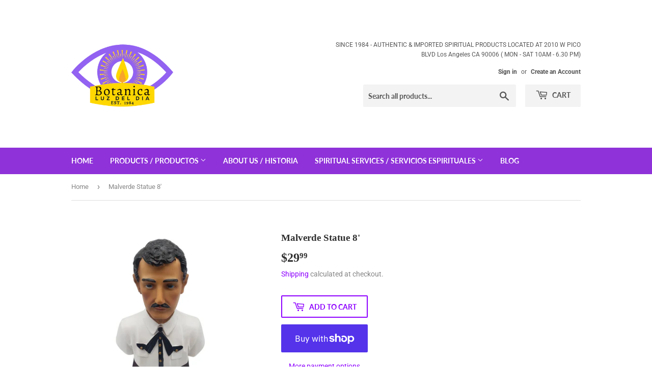

--- FILE ---
content_type: text/html; charset=utf-8
request_url: https://botanicadtla.com/products/malverde-statue
body_size: 30519
content:
<!doctype html>
<html class="no-touch no-js">
<head>



    
        <link rel="preload" href="//botanicadtla.com/cdn/shop/products/44_5_af194590-81b1-4637-a7e4-14fd5a77c43b.png?v=1762461496">
    
        <link rel="preload" href="//botanicadtla.com/cdn/shop/products/45_5_be5d4232-3831-4996-bb01-eba50ef50514.png?v=1668559207">
    
        <link rel="preload" href="//botanicadtla.com/cdn/shop/products/46_5_f8cbcc81-fde4-4469-a5e1-9c4a849df400.png?v=1668559207">
    
        <link rel="preload" href="//botanicadtla.com/cdn/shop/products/47_4_2e6a5c18-da72-4b65-a0fa-63407e770086.png?v=1668559208">
    


<link rel="preconnect" href="https://cdn.beae.com" crossorigin />
<link rel="dns-prefetch" href="https://cdn.beae.com" />
    <!--BEAE-EMBED-->
    <link href="[data-uri]" rel="stylesheet" id="beae-global-css"/>
    <!--/BEAE-EMBED-->


<style type="text/css" class="beae-theme-helper">
 .beae-cart-popup {
    display: grid;
    position: fixed;
    inset: 0;
    z-index: 9999999;
    align-content: center;
    padding: 5px;
    justify-content: center;
    align-items: center;
    justify-items: center;
}

.beae-cart-popup::before {content: ' ';position: absolute;background: #e5e5e5b3;inset: 0;}
 .beae-ajax-loading{
 	cursor:not-allowed;
   pointer-events: none;
   opacity: 0.6;
  }


  #beae-toast {
  visibility: hidden;
  max-width: 50px;
  min-height: 50px;
  margin: auto;
  background-color: #333;
  color: #fff;
  text-align: center;
  border-radius: 2px;
  position: fixed;
  z-index: 999999;
  left: 0;
  right: 0;
  bottom: 30px;
  font-size: 17px;
  display: grid;
  grid-template-columns: 50px auto;
  align-items: center;
  justify-content: start;
  align-content: center;
  justify-items: start;
}
#beae-toast.beae-toast-show {
  visibility: visible;
  -webkit-animation: beaeFadein 0.5s, beaeExpand 0.5s 0.5s, beaeStay 3s 1s, beaeShrink 0.5s 2s, beaeFadeout 0.5s 2.5s;
  animation: beaeFadein 0.5s, beaeExpand 0.5s 0.5s, beaeStay 3s 1s, beaeShrink 0.5s 4s, beaeFadeout 0.5s 4.5s;
}
#beae-toast #beae-toast-icon {
  width: 50px;
  height: 100%;
  /* float: left; */
  /* padding-top: 16px; */
  /* padding-bottom: 16px; */
  box-sizing: border-box;
  background-color: #111;
  color: #fff;
  padding: 5px;
}
#beae-toast .beae-toast-icon-svg {
  width: 100%;
  height: 100%;
  display: block;
  position: relative;
  vertical-align: middle;
  margin: auto;
  text-align: center;
  /* padding: 5px; */
}
#beae-toast #beae-toast-desc {
  color: #fff;
  padding: 16px;
  overflow: hidden;
  white-space: nowrap;
}

@-webkit-keyframes beaeFadein {
  from {
    bottom: 0;
    opacity: 0;
  }
  to {
    bottom: 30px;
    opacity: 1;
  }
}
@keyframes fadein {
  from {
    bottom: 0;
    opacity: 0;
  }
  to {
    bottom: 30px;
    opacity: 1;
  }
}
@-webkit-keyframes beaeExpand {
  from {
    min-width: 50px;
  }
  to {
    min-width: var(--beae-max-width);
  }
}
@keyframes beaeExpand {
  from {
    min-width: 50px;
  }
  to {
    min-width: var(--beae-max-width);
  }
}
@-webkit-keyframes beaeStay {
  from {
    min-width: var(--beae-max-width);
  }
  to {
    min-width: var(--beae-max-width);
  }
}
@keyframes beaeStay {
  from {
    min-width: var(--beae-max-width);
  }
  to {
    min-width: var(--beae-max-width);
  }
}
@-webkit-keyframes beaeShrink {
  from {
    min-width: var(--beae-max-width);
  }
  to {
    min-width: 50px;
  }
}
@keyframes beaeShrink {
  from {
    min-width: var(--beae-max-width);
  }
  to {
    min-width: 50px;
  }
}
@-webkit-keyframes beaeFadeout {
  from {
    bottom: 30px;
    opacity: 1;
  }
  to {
    bottom: 60px;
    opacity: 0;
  }
}
@keyframes beaeFadeout {
  from {
    bottom: 30px;
    opacity: 1;
  }
  to {
    bottom: 60px;
    opacity: 0;
  }
}
</style>

<script type="text/javascript" id="beae-theme-helpers" async="async">
    window.BEAE = window.BEAE || {};
    (function(){this.configs = {
              ajax_cart: {
                enable: false
              },
              quickview: {
                enable: false
              }
              
            };
              this.configs.ajax_cart =  {};
          
      
      	this.customer = false;
      
        this.routes = {
            domain: 'https://botanicadtla.com',
            root_url: '/',
            collections_url: '/collections',
            all_products_collection_url: '/collections/all',
            cart_url:'/cart',
            cart_add_url:'/cart/add',
            cart_change_url:'/cart/change',
            cart_clear_url: '/cart/clear',
            cart_update_url: '/cart/update',
            product_recommendations_url: '/recommendations/products'
        };
        this.queryParams = {};
        if (window.location.search.length) {
            new URLSearchParams(window.location.search).forEach((value,key)=>{
                this.queryParams[key] = value;
            })
        }
        this.money_format  = "${{amount}}",
        this.money_with_currency_format = "${{amount}} USD",
        this.formatMoney = function(t, e) {
            function n(t, e) {
                return void 0 === t ? e : t
            }
            function o(t, e, o, i) {
                if (e = n(e, 2),
                o = n(o, ","),
                i = n(i, "."),
                isNaN(t) || null == t)
                    return 0;
                var r = (t = (t / 100).toFixed(e)).split(".");
                return r[0].replace(/(\d)(?=(\d\d\d)+(?!\d))/g, "$1" + o) + (r[1] ? i + r[1] : "")
            }
            "string" == typeof t && (t = t.replace(".", ""));
            var i = ""
            , r = /\{\{\s*(\w+)\s*\}\}/
            , a = e || (false ? this.money_with_currency_format : this.money_format);
            switch (a.match(r)[1]) {
            case "amount":
                i = o(t, 2);
                break;
            case "amount_no_decimals":
                i = o(t, 0);
                break;
            case "amount_with_comma_separator":
                i = o(t, 2, ".", ",");
                break;
            case "amount_with_space_separator":
                i = o(t, 2, " ", ",");
                break;
            case "amount_with_period_and_space_separator":
                i = o(t, 2, " ", ".");
                break;
            case "amount_no_decimals_with_comma_separator":
                i = o(t, 0, ".", ",");
                break;
            case "amount_no_decimals_with_space_separator":
                i = o(t, 0, " ");
                break;
            case "amount_with_apostrophe_separator":
                i = o(t, 2, "'", ".")
            }
            return a.replace(r, i)
        }
        this.resizeImage = function(t, r) {
            try {
				if (t.indexOf('cdn.shopify.com') === -1)
					return t;
                if (!r || "original" == r ||  "full" == r || "master" == r)
                    return t;
                var o = t.match(/\.(jpg|jpeg|gif|png|bmp|bitmap|tiff|tif)((\#[0-9a-z\-]+)?(\?v=.*)?)?$/igm);
		        if (null == o)
		            return null;
		        var i = t.split(o[0])
		          , x = o[0];
		        return i[0] + "_" + r + x;
            } catch (o) {
                return t
            }
        },
        this.getProduct = function(handle){
          if(!handle)
          {
            return false;
          }
          let endpoint = (this.routes.root_url  === '/' ? '' : this.routes.root_url ) + '/products/' + handle + '.js'
          if(window.BEAE_LIVE)
          {
          	endpoint = '/shop/builder/ajax/beae-proxy/products/' + handle;
          }
          return  window.fetch(endpoint,{
            headers: {
              'Content-Type' : 'application/json'
            }
          })
          .then(res=> res.json());
          
        }
    }).bind(window.BEAE)();
</script>
    

         
<script type="text/javascript" src="https://cdn.beae.com/vendors/js-v2/jquery.min.js" defer></script>

<title>Malverde Statue 8&#39;</title> 
                
  <script>(function(H){H.className=H.className.replace(/\bno-js\b/,'js')})(document.documentElement)</script>
  <!-- Basic page needs ================================================== -->
  <meta charset="utf-8">
  <meta http-equiv="X-UA-Compatible" content="IE=edge,chrome=1">

  

  <!-- Title and description ================================================== -->
   

  
    <meta name="description" content="FOR MORE INFO&amp;gt;&amp;gt;&amp;gt;CLICK HERE Malverde statue  Approx. 8 1/2 x 4 inches. Weight - 15 oz  Spiritual Figures: Saints, Goddesses &amp;amp; More Embrace the divine with our exquisite collection of spiritual figures, featuring revered Saints, Goddesses, and other iconic spiritual symbols. These beautifully crafted statues">
  

  <!-- Product meta ================================================== -->
  <!-- /snippets/social-meta-tags.liquid -->




<meta property="og:site_name" content="Botanica Luz Del Dia">
<meta property="og:url" content="https://botanicadtla.com/products/malverde-statue">
<meta property="og:title" content="Malverde Statue 8'">
<meta property="og:type" content="product">
<meta property="og:description" content="FOR MORE INFO&amp;gt;&amp;gt;&amp;gt;CLICK HERE Malverde statue  Approx. 8 1/2 x 4 inches. Weight - 15 oz  Spiritual Figures: Saints, Goddesses &amp;amp; More Embrace the divine with our exquisite collection of spiritual figures, featuring revered Saints, Goddesses, and other iconic spiritual symbols. These beautifully crafted statues">

  <meta property="og:price:amount" content="29.99">
  <meta property="og:price:currency" content="USD">

<meta property="og:image" content="http://botanicadtla.com/cdn/shop/products/44_5_af194590-81b1-4637-a7e4-14fd5a77c43b_1200x1200.png?v=1762461496"><meta property="og:image" content="http://botanicadtla.com/cdn/shop/products/45_5_be5d4232-3831-4996-bb01-eba50ef50514_1200x1200.png?v=1668559207"><meta property="og:image" content="http://botanicadtla.com/cdn/shop/products/46_5_f8cbcc81-fde4-4469-a5e1-9c4a849df400_1200x1200.png?v=1668559207">
<meta property="og:image:secure_url" content="https://botanicadtla.com/cdn/shop/products/44_5_af194590-81b1-4637-a7e4-14fd5a77c43b_1200x1200.png?v=1762461496"><meta property="og:image:secure_url" content="https://botanicadtla.com/cdn/shop/products/45_5_be5d4232-3831-4996-bb01-eba50ef50514_1200x1200.png?v=1668559207"><meta property="og:image:secure_url" content="https://botanicadtla.com/cdn/shop/products/46_5_f8cbcc81-fde4-4469-a5e1-9c4a849df400_1200x1200.png?v=1668559207">


<meta name="twitter:card" content="summary_large_image">
<meta name="twitter:title" content="Malverde Statue 8'">
<meta name="twitter:description" content="FOR MORE INFO&amp;gt;&amp;gt;&amp;gt;CLICK HERE Malverde statue  Approx. 8 1/2 x 4 inches. Weight - 15 oz  Spiritual Figures: Saints, Goddesses &amp;amp; More Embrace the divine with our exquisite collection of spiritual figures, featuring revered Saints, Goddesses, and other iconic spiritual symbols. These beautifully crafted statues">


  <!-- Helpers ================================================== -->
  <link rel="canonical" href="https://botanicadtla.com/products/malverde-statue">
  <meta name="viewport" content="width=device-width,initial-scale=1">

  <!-- CSS ================================================== -->
  <link href="//botanicadtla.com/cdn/shop/t/6/assets/theme.scss.css?v=147285712455923349411768256230" rel="stylesheet" type="text/css" media="all" />

  <!-- Header hook for plugins ================================================== -->
  <script>window.performance && window.performance.mark && window.performance.mark('shopify.content_for_header.start');</script><meta name="google-site-verification" content="BI3ixdF9IB96ykBUqSlPjNLVXVAEoSiYdO_ZVIpfYFY">
<meta id="shopify-digital-wallet" name="shopify-digital-wallet" content="/26735378489/digital_wallets/dialog">
<meta name="shopify-checkout-api-token" content="dbc6ba359c3ac7ed370f62d9b08a3e7a">
<meta id="in-context-paypal-metadata" data-shop-id="26735378489" data-venmo-supported="true" data-environment="production" data-locale="en_US" data-paypal-v4="true" data-currency="USD">
<link rel="alternate" type="application/json+oembed" href="https://botanicadtla.com/products/malverde-statue.oembed">
<script async="async" src="/checkouts/internal/preloads.js?locale=en-US"></script>
<link rel="preconnect" href="https://shop.app" crossorigin="anonymous">
<script async="async" src="https://shop.app/checkouts/internal/preloads.js?locale=en-US&shop_id=26735378489" crossorigin="anonymous"></script>
<script id="apple-pay-shop-capabilities" type="application/json">{"shopId":26735378489,"countryCode":"US","currencyCode":"USD","merchantCapabilities":["supports3DS"],"merchantId":"gid:\/\/shopify\/Shop\/26735378489","merchantName":"Botanica Luz Del Dia","requiredBillingContactFields":["postalAddress","email"],"requiredShippingContactFields":["postalAddress","email"],"shippingType":"shipping","supportedNetworks":["visa","masterCard","amex","discover","elo","jcb"],"total":{"type":"pending","label":"Botanica Luz Del Dia","amount":"1.00"},"shopifyPaymentsEnabled":true,"supportsSubscriptions":true}</script>
<script id="shopify-features" type="application/json">{"accessToken":"dbc6ba359c3ac7ed370f62d9b08a3e7a","betas":["rich-media-storefront-analytics"],"domain":"botanicadtla.com","predictiveSearch":true,"shopId":26735378489,"locale":"en"}</script>
<script>var Shopify = Shopify || {};
Shopify.shop = "oursurvival.myshopify.com";
Shopify.locale = "en";
Shopify.currency = {"active":"USD","rate":"1.0"};
Shopify.country = "US";
Shopify.theme = {"name":"Supply with Installments message","id":124183052345,"schema_name":"Supply","schema_version":"8.9.24","theme_store_id":679,"role":"main"};
Shopify.theme.handle = "null";
Shopify.theme.style = {"id":null,"handle":null};
Shopify.cdnHost = "botanicadtla.com/cdn";
Shopify.routes = Shopify.routes || {};
Shopify.routes.root = "/";</script>
<script type="module">!function(o){(o.Shopify=o.Shopify||{}).modules=!0}(window);</script>
<script>!function(o){function n(){var o=[];function n(){o.push(Array.prototype.slice.apply(arguments))}return n.q=o,n}var t=o.Shopify=o.Shopify||{};t.loadFeatures=n(),t.autoloadFeatures=n()}(window);</script>
<script>
  window.ShopifyPay = window.ShopifyPay || {};
  window.ShopifyPay.apiHost = "shop.app\/pay";
  window.ShopifyPay.redirectState = null;
</script>
<script id="shop-js-analytics" type="application/json">{"pageType":"product"}</script>
<script defer="defer" async type="module" src="//botanicadtla.com/cdn/shopifycloud/shop-js/modules/v2/client.init-shop-cart-sync_IZsNAliE.en.esm.js"></script>
<script defer="defer" async type="module" src="//botanicadtla.com/cdn/shopifycloud/shop-js/modules/v2/chunk.common_0OUaOowp.esm.js"></script>
<script type="module">
  await import("//botanicadtla.com/cdn/shopifycloud/shop-js/modules/v2/client.init-shop-cart-sync_IZsNAliE.en.esm.js");
await import("//botanicadtla.com/cdn/shopifycloud/shop-js/modules/v2/chunk.common_0OUaOowp.esm.js");

  window.Shopify.SignInWithShop?.initShopCartSync?.({"fedCMEnabled":true,"windoidEnabled":true});

</script>
<script defer="defer" async type="module" src="//botanicadtla.com/cdn/shopifycloud/shop-js/modules/v2/client.payment-terms_CNlwjfZz.en.esm.js"></script>
<script defer="defer" async type="module" src="//botanicadtla.com/cdn/shopifycloud/shop-js/modules/v2/chunk.common_0OUaOowp.esm.js"></script>
<script defer="defer" async type="module" src="//botanicadtla.com/cdn/shopifycloud/shop-js/modules/v2/chunk.modal_CGo_dVj3.esm.js"></script>
<script type="module">
  await import("//botanicadtla.com/cdn/shopifycloud/shop-js/modules/v2/client.payment-terms_CNlwjfZz.en.esm.js");
await import("//botanicadtla.com/cdn/shopifycloud/shop-js/modules/v2/chunk.common_0OUaOowp.esm.js");
await import("//botanicadtla.com/cdn/shopifycloud/shop-js/modules/v2/chunk.modal_CGo_dVj3.esm.js");

  
</script>
<script>
  window.Shopify = window.Shopify || {};
  if (!window.Shopify.featureAssets) window.Shopify.featureAssets = {};
  window.Shopify.featureAssets['shop-js'] = {"shop-cart-sync":["modules/v2/client.shop-cart-sync_DLOhI_0X.en.esm.js","modules/v2/chunk.common_0OUaOowp.esm.js"],"init-fed-cm":["modules/v2/client.init-fed-cm_C6YtU0w6.en.esm.js","modules/v2/chunk.common_0OUaOowp.esm.js"],"shop-button":["modules/v2/client.shop-button_BCMx7GTG.en.esm.js","modules/v2/chunk.common_0OUaOowp.esm.js"],"shop-cash-offers":["modules/v2/client.shop-cash-offers_BT26qb5j.en.esm.js","modules/v2/chunk.common_0OUaOowp.esm.js","modules/v2/chunk.modal_CGo_dVj3.esm.js"],"init-windoid":["modules/v2/client.init-windoid_B9PkRMql.en.esm.js","modules/v2/chunk.common_0OUaOowp.esm.js"],"init-shop-email-lookup-coordinator":["modules/v2/client.init-shop-email-lookup-coordinator_DZkqjsbU.en.esm.js","modules/v2/chunk.common_0OUaOowp.esm.js"],"shop-toast-manager":["modules/v2/client.shop-toast-manager_Di2EnuM7.en.esm.js","modules/v2/chunk.common_0OUaOowp.esm.js"],"shop-login-button":["modules/v2/client.shop-login-button_BtqW_SIO.en.esm.js","modules/v2/chunk.common_0OUaOowp.esm.js","modules/v2/chunk.modal_CGo_dVj3.esm.js"],"avatar":["modules/v2/client.avatar_BTnouDA3.en.esm.js"],"pay-button":["modules/v2/client.pay-button_CWa-C9R1.en.esm.js","modules/v2/chunk.common_0OUaOowp.esm.js"],"init-shop-cart-sync":["modules/v2/client.init-shop-cart-sync_IZsNAliE.en.esm.js","modules/v2/chunk.common_0OUaOowp.esm.js"],"init-customer-accounts":["modules/v2/client.init-customer-accounts_DenGwJTU.en.esm.js","modules/v2/client.shop-login-button_BtqW_SIO.en.esm.js","modules/v2/chunk.common_0OUaOowp.esm.js","modules/v2/chunk.modal_CGo_dVj3.esm.js"],"init-shop-for-new-customer-accounts":["modules/v2/client.init-shop-for-new-customer-accounts_JdHXxpS9.en.esm.js","modules/v2/client.shop-login-button_BtqW_SIO.en.esm.js","modules/v2/chunk.common_0OUaOowp.esm.js","modules/v2/chunk.modal_CGo_dVj3.esm.js"],"init-customer-accounts-sign-up":["modules/v2/client.init-customer-accounts-sign-up_D6__K_p8.en.esm.js","modules/v2/client.shop-login-button_BtqW_SIO.en.esm.js","modules/v2/chunk.common_0OUaOowp.esm.js","modules/v2/chunk.modal_CGo_dVj3.esm.js"],"checkout-modal":["modules/v2/client.checkout-modal_C_ZQDY6s.en.esm.js","modules/v2/chunk.common_0OUaOowp.esm.js","modules/v2/chunk.modal_CGo_dVj3.esm.js"],"shop-follow-button":["modules/v2/client.shop-follow-button_XetIsj8l.en.esm.js","modules/v2/chunk.common_0OUaOowp.esm.js","modules/v2/chunk.modal_CGo_dVj3.esm.js"],"lead-capture":["modules/v2/client.lead-capture_DvA72MRN.en.esm.js","modules/v2/chunk.common_0OUaOowp.esm.js","modules/v2/chunk.modal_CGo_dVj3.esm.js"],"shop-login":["modules/v2/client.shop-login_ClXNxyh6.en.esm.js","modules/v2/chunk.common_0OUaOowp.esm.js","modules/v2/chunk.modal_CGo_dVj3.esm.js"],"payment-terms":["modules/v2/client.payment-terms_CNlwjfZz.en.esm.js","modules/v2/chunk.common_0OUaOowp.esm.js","modules/v2/chunk.modal_CGo_dVj3.esm.js"]};
</script>
<script>(function() {
  var isLoaded = false;
  function asyncLoad() {
    if (isLoaded) return;
    isLoaded = true;
    var urls = ["https:\/\/assets1.adroll.com\/shopify\/latest\/j\/shopify_rolling_bootstrap_v2.js?adroll_adv_id=DSH3IHOI5JHDRPQJTA67VR\u0026adroll_pix_id=HI4O7BPKYRFTNN65YVHHU5\u0026shop=oursurvival.myshopify.com","https:\/\/cdn.pushowl.com\/latest\/sdks\/pushowl-shopify.js?subdomain=oursurvival\u0026environment=production\u0026guid=dec84078-b5f5-4355-b6c1-ca8ce53419e7\u0026shop=oursurvival.myshopify.com"];
    for (var i = 0; i < urls.length; i++) {
      var s = document.createElement('script');
      s.type = 'text/javascript';
      s.async = true;
      s.src = urls[i];
      var x = document.getElementsByTagName('script')[0];
      x.parentNode.insertBefore(s, x);
    }
  };
  if(window.attachEvent) {
    window.attachEvent('onload', asyncLoad);
  } else {
    window.addEventListener('load', asyncLoad, false);
  }
})();</script>
<script id="__st">var __st={"a":26735378489,"offset":-28800,"reqid":"18764902-67d1-4eb1-b36d-6ffe8209aea2-1768373093","pageurl":"botanicadtla.com\/products\/malverde-statue","u":"3e532fb33cec","p":"product","rtyp":"product","rid":4859050885177};</script>
<script>window.ShopifyPaypalV4VisibilityTracking = true;</script>
<script id="captcha-bootstrap">!function(){'use strict';const t='contact',e='account',n='new_comment',o=[[t,t],['blogs',n],['comments',n],[t,'customer']],c=[[e,'customer_login'],[e,'guest_login'],[e,'recover_customer_password'],[e,'create_customer']],r=t=>t.map((([t,e])=>`form[action*='/${t}']:not([data-nocaptcha='true']) input[name='form_type'][value='${e}']`)).join(','),a=t=>()=>t?[...document.querySelectorAll(t)].map((t=>t.form)):[];function s(){const t=[...o],e=r(t);return a(e)}const i='password',u='form_key',d=['recaptcha-v3-token','g-recaptcha-response','h-captcha-response',i],f=()=>{try{return window.sessionStorage}catch{return}},m='__shopify_v',_=t=>t.elements[u];function p(t,e,n=!1){try{const o=window.sessionStorage,c=JSON.parse(o.getItem(e)),{data:r}=function(t){const{data:e,action:n}=t;return t[m]||n?{data:e,action:n}:{data:t,action:n}}(c);for(const[e,n]of Object.entries(r))t.elements[e]&&(t.elements[e].value=n);n&&o.removeItem(e)}catch(o){console.error('form repopulation failed',{error:o})}}const l='form_type',E='cptcha';function T(t){t.dataset[E]=!0}const w=window,h=w.document,L='Shopify',v='ce_forms',y='captcha';let A=!1;((t,e)=>{const n=(g='f06e6c50-85a8-45c8-87d0-21a2b65856fe',I='https://cdn.shopify.com/shopifycloud/storefront-forms-hcaptcha/ce_storefront_forms_captcha_hcaptcha.v1.5.2.iife.js',D={infoText:'Protected by hCaptcha',privacyText:'Privacy',termsText:'Terms'},(t,e,n)=>{const o=w[L][v],c=o.bindForm;if(c)return c(t,g,e,D).then(n);var r;o.q.push([[t,g,e,D],n]),r=I,A||(h.body.append(Object.assign(h.createElement('script'),{id:'captcha-provider',async:!0,src:r})),A=!0)});var g,I,D;w[L]=w[L]||{},w[L][v]=w[L][v]||{},w[L][v].q=[],w[L][y]=w[L][y]||{},w[L][y].protect=function(t,e){n(t,void 0,e),T(t)},Object.freeze(w[L][y]),function(t,e,n,w,h,L){const[v,y,A,g]=function(t,e,n){const i=e?o:[],u=t?c:[],d=[...i,...u],f=r(d),m=r(i),_=r(d.filter((([t,e])=>n.includes(e))));return[a(f),a(m),a(_),s()]}(w,h,L),I=t=>{const e=t.target;return e instanceof HTMLFormElement?e:e&&e.form},D=t=>v().includes(t);t.addEventListener('submit',(t=>{const e=I(t);if(!e)return;const n=D(e)&&!e.dataset.hcaptchaBound&&!e.dataset.recaptchaBound,o=_(e),c=g().includes(e)&&(!o||!o.value);(n||c)&&t.preventDefault(),c&&!n&&(function(t){try{if(!f())return;!function(t){const e=f();if(!e)return;const n=_(t);if(!n)return;const o=n.value;o&&e.removeItem(o)}(t);const e=Array.from(Array(32),(()=>Math.random().toString(36)[2])).join('');!function(t,e){_(t)||t.append(Object.assign(document.createElement('input'),{type:'hidden',name:u})),t.elements[u].value=e}(t,e),function(t,e){const n=f();if(!n)return;const o=[...t.querySelectorAll(`input[type='${i}']`)].map((({name:t})=>t)),c=[...d,...o],r={};for(const[a,s]of new FormData(t).entries())c.includes(a)||(r[a]=s);n.setItem(e,JSON.stringify({[m]:1,action:t.action,data:r}))}(t,e)}catch(e){console.error('failed to persist form',e)}}(e),e.submit())}));const S=(t,e)=>{t&&!t.dataset[E]&&(n(t,e.some((e=>e===t))),T(t))};for(const o of['focusin','change'])t.addEventListener(o,(t=>{const e=I(t);D(e)&&S(e,y())}));const B=e.get('form_key'),M=e.get(l),P=B&&M;t.addEventListener('DOMContentLoaded',(()=>{const t=y();if(P)for(const e of t)e.elements[l].value===M&&p(e,B);[...new Set([...A(),...v().filter((t=>'true'===t.dataset.shopifyCaptcha))])].forEach((e=>S(e,t)))}))}(h,new URLSearchParams(w.location.search),n,t,e,['guest_login'])})(!0,!0)}();</script>
<script integrity="sha256-4kQ18oKyAcykRKYeNunJcIwy7WH5gtpwJnB7kiuLZ1E=" data-source-attribution="shopify.loadfeatures" defer="defer" src="//botanicadtla.com/cdn/shopifycloud/storefront/assets/storefront/load_feature-a0a9edcb.js" crossorigin="anonymous"></script>
<script crossorigin="anonymous" defer="defer" src="//botanicadtla.com/cdn/shopifycloud/storefront/assets/shopify_pay/storefront-65b4c6d7.js?v=20250812"></script>
<script data-source-attribution="shopify.dynamic_checkout.dynamic.init">var Shopify=Shopify||{};Shopify.PaymentButton=Shopify.PaymentButton||{isStorefrontPortableWallets:!0,init:function(){window.Shopify.PaymentButton.init=function(){};var t=document.createElement("script");t.src="https://botanicadtla.com/cdn/shopifycloud/portable-wallets/latest/portable-wallets.en.js",t.type="module",document.head.appendChild(t)}};
</script>
<script data-source-attribution="shopify.dynamic_checkout.buyer_consent">
  function portableWalletsHideBuyerConsent(e){var t=document.getElementById("shopify-buyer-consent"),n=document.getElementById("shopify-subscription-policy-button");t&&n&&(t.classList.add("hidden"),t.setAttribute("aria-hidden","true"),n.removeEventListener("click",e))}function portableWalletsShowBuyerConsent(e){var t=document.getElementById("shopify-buyer-consent"),n=document.getElementById("shopify-subscription-policy-button");t&&n&&(t.classList.remove("hidden"),t.removeAttribute("aria-hidden"),n.addEventListener("click",e))}window.Shopify?.PaymentButton&&(window.Shopify.PaymentButton.hideBuyerConsent=portableWalletsHideBuyerConsent,window.Shopify.PaymentButton.showBuyerConsent=portableWalletsShowBuyerConsent);
</script>
<script>
  function portableWalletsCleanup(e){e&&e.src&&console.error("Failed to load portable wallets script "+e.src);var t=document.querySelectorAll("shopify-accelerated-checkout .shopify-payment-button__skeleton, shopify-accelerated-checkout-cart .wallet-cart-button__skeleton"),e=document.getElementById("shopify-buyer-consent");for(let e=0;e<t.length;e++)t[e].remove();e&&e.remove()}function portableWalletsNotLoadedAsModule(e){e instanceof ErrorEvent&&"string"==typeof e.message&&e.message.includes("import.meta")&&"string"==typeof e.filename&&e.filename.includes("portable-wallets")&&(window.removeEventListener("error",portableWalletsNotLoadedAsModule),window.Shopify.PaymentButton.failedToLoad=e,"loading"===document.readyState?document.addEventListener("DOMContentLoaded",window.Shopify.PaymentButton.init):window.Shopify.PaymentButton.init())}window.addEventListener("error",portableWalletsNotLoadedAsModule);
</script>

<script type="module" src="https://botanicadtla.com/cdn/shopifycloud/portable-wallets/latest/portable-wallets.en.js" onError="portableWalletsCleanup(this)" crossorigin="anonymous"></script>
<script nomodule>
  document.addEventListener("DOMContentLoaded", portableWalletsCleanup);
</script>

<script id='scb4127' type='text/javascript' async='' src='https://botanicadtla.com/cdn/shopifycloud/privacy-banner/storefront-banner.js'></script><link id="shopify-accelerated-checkout-styles" rel="stylesheet" media="screen" href="https://botanicadtla.com/cdn/shopifycloud/portable-wallets/latest/accelerated-checkout-backwards-compat.css" crossorigin="anonymous">
<style id="shopify-accelerated-checkout-cart">
        #shopify-buyer-consent {
  margin-top: 1em;
  display: inline-block;
  width: 100%;
}

#shopify-buyer-consent.hidden {
  display: none;
}

#shopify-subscription-policy-button {
  background: none;
  border: none;
  padding: 0;
  text-decoration: underline;
  font-size: inherit;
  cursor: pointer;
}

#shopify-subscription-policy-button::before {
  box-shadow: none;
}

      </style>

<script>window.performance && window.performance.mark && window.performance.mark('shopify.content_for_header.end');</script>

  
  

  <script src="//botanicadtla.com/cdn/shop/t/6/assets/jquery-2.2.3.min.js?v=58211863146907186831646758571" type="text/javascript"></script>

  <script src="//botanicadtla.com/cdn/shop/t/6/assets/lazysizes.min.js?v=8147953233334221341646758572" async="async"></script>
  <script src="//botanicadtla.com/cdn/shop/t/6/assets/vendor.js?v=106177282645720727331646758576" defer="defer"></script>
  <script src="//botanicadtla.com/cdn/shop/t/6/assets/theme.js?v=88090588602936917221646758594" defer="defer"></script>


<!-- BEGIN app block: shopify://apps/simprosys-google-shopping-feed/blocks/core_settings_block/1f0b859e-9fa6-4007-97e8-4513aff5ff3b --><!-- BEGIN: GSF App Core Tags & Scripts by Simprosys Google Shopping Feed -->









<!-- END: GSF App Core Tags & Scripts by Simprosys Google Shopping Feed -->
<!-- END app block --><link href="https://monorail-edge.shopifysvc.com" rel="dns-prefetch">
<script>(function(){if ("sendBeacon" in navigator && "performance" in window) {try {var session_token_from_headers = performance.getEntriesByType('navigation')[0].serverTiming.find(x => x.name == '_s').description;} catch {var session_token_from_headers = undefined;}var session_cookie_matches = document.cookie.match(/_shopify_s=([^;]*)/);var session_token_from_cookie = session_cookie_matches && session_cookie_matches.length === 2 ? session_cookie_matches[1] : "";var session_token = session_token_from_headers || session_token_from_cookie || "";function handle_abandonment_event(e) {var entries = performance.getEntries().filter(function(entry) {return /monorail-edge.shopifysvc.com/.test(entry.name);});if (!window.abandonment_tracked && entries.length === 0) {window.abandonment_tracked = true;var currentMs = Date.now();var navigation_start = performance.timing.navigationStart;var payload = {shop_id: 26735378489,url: window.location.href,navigation_start,duration: currentMs - navigation_start,session_token,page_type: "product"};window.navigator.sendBeacon("https://monorail-edge.shopifysvc.com/v1/produce", JSON.stringify({schema_id: "online_store_buyer_site_abandonment/1.1",payload: payload,metadata: {event_created_at_ms: currentMs,event_sent_at_ms: currentMs}}));}}window.addEventListener('pagehide', handle_abandonment_event);}}());</script>
<script id="web-pixels-manager-setup">(function e(e,d,r,n,o){if(void 0===o&&(o={}),!Boolean(null===(a=null===(i=window.Shopify)||void 0===i?void 0:i.analytics)||void 0===a?void 0:a.replayQueue)){var i,a;window.Shopify=window.Shopify||{};var t=window.Shopify;t.analytics=t.analytics||{};var s=t.analytics;s.replayQueue=[],s.publish=function(e,d,r){return s.replayQueue.push([e,d,r]),!0};try{self.performance.mark("wpm:start")}catch(e){}var l=function(){var e={modern:/Edge?\/(1{2}[4-9]|1[2-9]\d|[2-9]\d{2}|\d{4,})\.\d+(\.\d+|)|Firefox\/(1{2}[4-9]|1[2-9]\d|[2-9]\d{2}|\d{4,})\.\d+(\.\d+|)|Chrom(ium|e)\/(9{2}|\d{3,})\.\d+(\.\d+|)|(Maci|X1{2}).+ Version\/(15\.\d+|(1[6-9]|[2-9]\d|\d{3,})\.\d+)([,.]\d+|)( \(\w+\)|)( Mobile\/\w+|) Safari\/|Chrome.+OPR\/(9{2}|\d{3,})\.\d+\.\d+|(CPU[ +]OS|iPhone[ +]OS|CPU[ +]iPhone|CPU IPhone OS|CPU iPad OS)[ +]+(15[._]\d+|(1[6-9]|[2-9]\d|\d{3,})[._]\d+)([._]\d+|)|Android:?[ /-](13[3-9]|1[4-9]\d|[2-9]\d{2}|\d{4,})(\.\d+|)(\.\d+|)|Android.+Firefox\/(13[5-9]|1[4-9]\d|[2-9]\d{2}|\d{4,})\.\d+(\.\d+|)|Android.+Chrom(ium|e)\/(13[3-9]|1[4-9]\d|[2-9]\d{2}|\d{4,})\.\d+(\.\d+|)|SamsungBrowser\/([2-9]\d|\d{3,})\.\d+/,legacy:/Edge?\/(1[6-9]|[2-9]\d|\d{3,})\.\d+(\.\d+|)|Firefox\/(5[4-9]|[6-9]\d|\d{3,})\.\d+(\.\d+|)|Chrom(ium|e)\/(5[1-9]|[6-9]\d|\d{3,})\.\d+(\.\d+|)([\d.]+$|.*Safari\/(?![\d.]+ Edge\/[\d.]+$))|(Maci|X1{2}).+ Version\/(10\.\d+|(1[1-9]|[2-9]\d|\d{3,})\.\d+)([,.]\d+|)( \(\w+\)|)( Mobile\/\w+|) Safari\/|Chrome.+OPR\/(3[89]|[4-9]\d|\d{3,})\.\d+\.\d+|(CPU[ +]OS|iPhone[ +]OS|CPU[ +]iPhone|CPU IPhone OS|CPU iPad OS)[ +]+(10[._]\d+|(1[1-9]|[2-9]\d|\d{3,})[._]\d+)([._]\d+|)|Android:?[ /-](13[3-9]|1[4-9]\d|[2-9]\d{2}|\d{4,})(\.\d+|)(\.\d+|)|Mobile Safari.+OPR\/([89]\d|\d{3,})\.\d+\.\d+|Android.+Firefox\/(13[5-9]|1[4-9]\d|[2-9]\d{2}|\d{4,})\.\d+(\.\d+|)|Android.+Chrom(ium|e)\/(13[3-9]|1[4-9]\d|[2-9]\d{2}|\d{4,})\.\d+(\.\d+|)|Android.+(UC? ?Browser|UCWEB|U3)[ /]?(15\.([5-9]|\d{2,})|(1[6-9]|[2-9]\d|\d{3,})\.\d+)\.\d+|SamsungBrowser\/(5\.\d+|([6-9]|\d{2,})\.\d+)|Android.+MQ{2}Browser\/(14(\.(9|\d{2,})|)|(1[5-9]|[2-9]\d|\d{3,})(\.\d+|))(\.\d+|)|K[Aa][Ii]OS\/(3\.\d+|([4-9]|\d{2,})\.\d+)(\.\d+|)/},d=e.modern,r=e.legacy,n=navigator.userAgent;return n.match(d)?"modern":n.match(r)?"legacy":"unknown"}(),u="modern"===l?"modern":"legacy",c=(null!=n?n:{modern:"",legacy:""})[u],f=function(e){return[e.baseUrl,"/wpm","/b",e.hashVersion,"modern"===e.buildTarget?"m":"l",".js"].join("")}({baseUrl:d,hashVersion:r,buildTarget:u}),m=function(e){var d=e.version,r=e.bundleTarget,n=e.surface,o=e.pageUrl,i=e.monorailEndpoint;return{emit:function(e){var a=e.status,t=e.errorMsg,s=(new Date).getTime(),l=JSON.stringify({metadata:{event_sent_at_ms:s},events:[{schema_id:"web_pixels_manager_load/3.1",payload:{version:d,bundle_target:r,page_url:o,status:a,surface:n,error_msg:t},metadata:{event_created_at_ms:s}}]});if(!i)return console&&console.warn&&console.warn("[Web Pixels Manager] No Monorail endpoint provided, skipping logging."),!1;try{return self.navigator.sendBeacon.bind(self.navigator)(i,l)}catch(e){}var u=new XMLHttpRequest;try{return u.open("POST",i,!0),u.setRequestHeader("Content-Type","text/plain"),u.send(l),!0}catch(e){return console&&console.warn&&console.warn("[Web Pixels Manager] Got an unhandled error while logging to Monorail."),!1}}}}({version:r,bundleTarget:l,surface:e.surface,pageUrl:self.location.href,monorailEndpoint:e.monorailEndpoint});try{o.browserTarget=l,function(e){var d=e.src,r=e.async,n=void 0===r||r,o=e.onload,i=e.onerror,a=e.sri,t=e.scriptDataAttributes,s=void 0===t?{}:t,l=document.createElement("script"),u=document.querySelector("head"),c=document.querySelector("body");if(l.async=n,l.src=d,a&&(l.integrity=a,l.crossOrigin="anonymous"),s)for(var f in s)if(Object.prototype.hasOwnProperty.call(s,f))try{l.dataset[f]=s[f]}catch(e){}if(o&&l.addEventListener("load",o),i&&l.addEventListener("error",i),u)u.appendChild(l);else{if(!c)throw new Error("Did not find a head or body element to append the script");c.appendChild(l)}}({src:f,async:!0,onload:function(){if(!function(){var e,d;return Boolean(null===(d=null===(e=window.Shopify)||void 0===e?void 0:e.analytics)||void 0===d?void 0:d.initialized)}()){var d=window.webPixelsManager.init(e)||void 0;if(d){var r=window.Shopify.analytics;r.replayQueue.forEach((function(e){var r=e[0],n=e[1],o=e[2];d.publishCustomEvent(r,n,o)})),r.replayQueue=[],r.publish=d.publishCustomEvent,r.visitor=d.visitor,r.initialized=!0}}},onerror:function(){return m.emit({status:"failed",errorMsg:"".concat(f," has failed to load")})},sri:function(e){var d=/^sha384-[A-Za-z0-9+/=]+$/;return"string"==typeof e&&d.test(e)}(c)?c:"",scriptDataAttributes:o}),m.emit({status:"loading"})}catch(e){m.emit({status:"failed",errorMsg:(null==e?void 0:e.message)||"Unknown error"})}}})({shopId: 26735378489,storefrontBaseUrl: "https://botanicadtla.com",extensionsBaseUrl: "https://extensions.shopifycdn.com/cdn/shopifycloud/web-pixels-manager",monorailEndpoint: "https://monorail-edge.shopifysvc.com/unstable/produce_batch",surface: "storefront-renderer",enabledBetaFlags: ["2dca8a86","a0d5f9d2"],webPixelsConfigList: [{"id":"1309933625","configuration":"{\"account_ID\":\"1029292\",\"google_analytics_tracking_tag\":\"1\",\"measurement_id\":\"2\",\"api_secret\":\"3\",\"shop_settings\":\"{\\\"custom_pixel_script\\\":\\\"https:\\\\\\\/\\\\\\\/storage.googleapis.com\\\\\\\/gsf-scripts\\\\\\\/custom-pixels\\\\\\\/oursurvival.js\\\"}\"}","eventPayloadVersion":"v1","runtimeContext":"LAX","scriptVersion":"c6b888297782ed4a1cba19cda43d6625","type":"APP","apiClientId":1558137,"privacyPurposes":[],"dataSharingAdjustments":{"protectedCustomerApprovalScopes":["read_customer_address","read_customer_email","read_customer_name","read_customer_personal_data","read_customer_phone"]}},{"id":"429031481","configuration":"{\"config\":\"{\\\"pixel_id\\\":\\\"AW-11067567439\\\",\\\"target_country\\\":\\\"US\\\",\\\"gtag_events\\\":[{\\\"type\\\":\\\"search\\\",\\\"action_label\\\":\\\"AW-11067567439\\\/w3o1CI3Z-ocYEM_atp0p\\\"},{\\\"type\\\":\\\"begin_checkout\\\",\\\"action_label\\\":\\\"AW-11067567439\\\/F4bcCL7X-ocYEM_atp0p\\\"},{\\\"type\\\":\\\"view_item\\\",\\\"action_label\\\":[\\\"AW-11067567439\\\/vRP-CLjX-ocYEM_atp0p\\\",\\\"MC-N4GS838LDP\\\"]},{\\\"type\\\":\\\"purchase\\\",\\\"action_label\\\":[\\\"AW-11067567439\\\/am5MCLXX-ocYEM_atp0p\\\",\\\"MC-N4GS838LDP\\\"]},{\\\"type\\\":\\\"page_view\\\",\\\"action_label\\\":[\\\"AW-11067567439\\\/8hpuCLLX-ocYEM_atp0p\\\",\\\"MC-N4GS838LDP\\\"]},{\\\"type\\\":\\\"add_payment_info\\\",\\\"action_label\\\":\\\"AW-11067567439\\\/KWuECJDZ-ocYEM_atp0p\\\"},{\\\"type\\\":\\\"add_to_cart\\\",\\\"action_label\\\":\\\"AW-11067567439\\\/nXmZCLvX-ocYEM_atp0p\\\"}],\\\"enable_monitoring_mode\\\":false}\"}","eventPayloadVersion":"v1","runtimeContext":"OPEN","scriptVersion":"b2a88bafab3e21179ed38636efcd8a93","type":"APP","apiClientId":1780363,"privacyPurposes":[],"dataSharingAdjustments":{"protectedCustomerApprovalScopes":["read_customer_address","read_customer_email","read_customer_name","read_customer_personal_data","read_customer_phone"]}},{"id":"407142457","configuration":"{\"pixelCode\":\"CRM9MRJC77UDFJGVCL40\"}","eventPayloadVersion":"v1","runtimeContext":"STRICT","scriptVersion":"22e92c2ad45662f435e4801458fb78cc","type":"APP","apiClientId":4383523,"privacyPurposes":["ANALYTICS","MARKETING","SALE_OF_DATA"],"dataSharingAdjustments":{"protectedCustomerApprovalScopes":["read_customer_address","read_customer_email","read_customer_name","read_customer_personal_data","read_customer_phone"]}},{"id":"366018617","configuration":"{\"subdomain\": \"oursurvival\"}","eventPayloadVersion":"v1","runtimeContext":"STRICT","scriptVersion":"3b2ebd05900ade53af350a1e59f367f9","type":"APP","apiClientId":1615517,"privacyPurposes":["ANALYTICS","MARKETING","SALE_OF_DATA"],"dataSharingAdjustments":{"protectedCustomerApprovalScopes":["read_customer_address","read_customer_email","read_customer_name","read_customer_personal_data","read_customer_phone"]}},{"id":"347471929","configuration":"{\"accountID\":\"1000194\"}","eventPayloadVersion":"v1","runtimeContext":"STRICT","scriptVersion":"e5415de3b1f4931ae4765bb1d70232e8","type":"APP","apiClientId":5043673,"privacyPurposes":["ANALYTICS","MARKETING","SALE_OF_DATA"],"dataSharingAdjustments":{"protectedCustomerApprovalScopes":["read_customer_personal_data"]}},{"id":"68943929","configuration":"{\"tagID\":\"2613970710377\"}","eventPayloadVersion":"v1","runtimeContext":"STRICT","scriptVersion":"18031546ee651571ed29edbe71a3550b","type":"APP","apiClientId":3009811,"privacyPurposes":["ANALYTICS","MARKETING","SALE_OF_DATA"],"dataSharingAdjustments":{"protectedCustomerApprovalScopes":["read_customer_address","read_customer_email","read_customer_name","read_customer_personal_data","read_customer_phone"]}},{"id":"56066105","configuration":"{\"advertisableEid\":\"DSH3IHOI5JHDRPQJTA67VR\",\"pixelEid\":\"HI4O7BPKYRFTNN65YVHHU5\"}","eventPayloadVersion":"v1","runtimeContext":"STRICT","scriptVersion":"ba1ef5286d067b01e04bdc37410b8082","type":"APP","apiClientId":1005866,"privacyPurposes":["ANALYTICS","MARKETING","SALE_OF_DATA"],"dataSharingAdjustments":{"protectedCustomerApprovalScopes":["read_customer_address","read_customer_email","read_customer_name","read_customer_personal_data","read_customer_phone"]}},{"id":"66125881","eventPayloadVersion":"v1","runtimeContext":"LAX","scriptVersion":"1","type":"CUSTOM","privacyPurposes":["MARKETING"],"name":"Meta pixel (migrated)"},{"id":"shopify-app-pixel","configuration":"{}","eventPayloadVersion":"v1","runtimeContext":"STRICT","scriptVersion":"0450","apiClientId":"shopify-pixel","type":"APP","privacyPurposes":["ANALYTICS","MARKETING"]},{"id":"shopify-custom-pixel","eventPayloadVersion":"v1","runtimeContext":"LAX","scriptVersion":"0450","apiClientId":"shopify-pixel","type":"CUSTOM","privacyPurposes":["ANALYTICS","MARKETING"]}],isMerchantRequest: false,initData: {"shop":{"name":"Botanica Luz Del Dia","paymentSettings":{"currencyCode":"USD"},"myshopifyDomain":"oursurvival.myshopify.com","countryCode":"US","storefrontUrl":"https:\/\/botanicadtla.com"},"customer":null,"cart":null,"checkout":null,"productVariants":[{"price":{"amount":29.99,"currencyCode":"USD"},"product":{"title":"Malverde Statue 8'","vendor":"Botanica Luz Del Dia","id":"4859050885177","untranslatedTitle":"Malverde Statue 8'","url":"\/products\/malverde-statue","type":""},"id":"33055815401529","image":{"src":"\/\/botanicadtla.com\/cdn\/shop\/products\/44_5_af194590-81b1-4637-a7e4-14fd5a77c43b.png?v=1762461496"},"sku":"","title":"Default Title","untranslatedTitle":"Default Title"}],"purchasingCompany":null},},"https://botanicadtla.com/cdn","7cecd0b6w90c54c6cpe92089d5m57a67346",{"modern":"","legacy":""},{"shopId":"26735378489","storefrontBaseUrl":"https:\/\/botanicadtla.com","extensionBaseUrl":"https:\/\/extensions.shopifycdn.com\/cdn\/shopifycloud\/web-pixels-manager","surface":"storefront-renderer","enabledBetaFlags":"[\"2dca8a86\", \"a0d5f9d2\"]","isMerchantRequest":"false","hashVersion":"7cecd0b6w90c54c6cpe92089d5m57a67346","publish":"custom","events":"[[\"page_viewed\",{}],[\"product_viewed\",{\"productVariant\":{\"price\":{\"amount\":29.99,\"currencyCode\":\"USD\"},\"product\":{\"title\":\"Malverde Statue 8'\",\"vendor\":\"Botanica Luz Del Dia\",\"id\":\"4859050885177\",\"untranslatedTitle\":\"Malverde Statue 8'\",\"url\":\"\/products\/malverde-statue\",\"type\":\"\"},\"id\":\"33055815401529\",\"image\":{\"src\":\"\/\/botanicadtla.com\/cdn\/shop\/products\/44_5_af194590-81b1-4637-a7e4-14fd5a77c43b.png?v=1762461496\"},\"sku\":\"\",\"title\":\"Default Title\",\"untranslatedTitle\":\"Default Title\"}}]]"});</script><script>
  window.ShopifyAnalytics = window.ShopifyAnalytics || {};
  window.ShopifyAnalytics.meta = window.ShopifyAnalytics.meta || {};
  window.ShopifyAnalytics.meta.currency = 'USD';
  var meta = {"product":{"id":4859050885177,"gid":"gid:\/\/shopify\/Product\/4859050885177","vendor":"Botanica Luz Del Dia","type":"","handle":"malverde-statue","variants":[{"id":33055815401529,"price":2999,"name":"Malverde Statue 8'","public_title":null,"sku":""}],"remote":false},"page":{"pageType":"product","resourceType":"product","resourceId":4859050885177,"requestId":"18764902-67d1-4eb1-b36d-6ffe8209aea2-1768373093"}};
  for (var attr in meta) {
    window.ShopifyAnalytics.meta[attr] = meta[attr];
  }
</script>
<script class="analytics">
  (function () {
    var customDocumentWrite = function(content) {
      var jquery = null;

      if (window.jQuery) {
        jquery = window.jQuery;
      } else if (window.Checkout && window.Checkout.$) {
        jquery = window.Checkout.$;
      }

      if (jquery) {
        jquery('body').append(content);
      }
    };

    var hasLoggedConversion = function(token) {
      if (token) {
        return document.cookie.indexOf('loggedConversion=' + token) !== -1;
      }
      return false;
    }

    var setCookieIfConversion = function(token) {
      if (token) {
        var twoMonthsFromNow = new Date(Date.now());
        twoMonthsFromNow.setMonth(twoMonthsFromNow.getMonth() + 2);

        document.cookie = 'loggedConversion=' + token + '; expires=' + twoMonthsFromNow;
      }
    }

    var trekkie = window.ShopifyAnalytics.lib = window.trekkie = window.trekkie || [];
    if (trekkie.integrations) {
      return;
    }
    trekkie.methods = [
      'identify',
      'page',
      'ready',
      'track',
      'trackForm',
      'trackLink'
    ];
    trekkie.factory = function(method) {
      return function() {
        var args = Array.prototype.slice.call(arguments);
        args.unshift(method);
        trekkie.push(args);
        return trekkie;
      };
    };
    for (var i = 0; i < trekkie.methods.length; i++) {
      var key = trekkie.methods[i];
      trekkie[key] = trekkie.factory(key);
    }
    trekkie.load = function(config) {
      trekkie.config = config || {};
      trekkie.config.initialDocumentCookie = document.cookie;
      var first = document.getElementsByTagName('script')[0];
      var script = document.createElement('script');
      script.type = 'text/javascript';
      script.onerror = function(e) {
        var scriptFallback = document.createElement('script');
        scriptFallback.type = 'text/javascript';
        scriptFallback.onerror = function(error) {
                var Monorail = {
      produce: function produce(monorailDomain, schemaId, payload) {
        var currentMs = new Date().getTime();
        var event = {
          schema_id: schemaId,
          payload: payload,
          metadata: {
            event_created_at_ms: currentMs,
            event_sent_at_ms: currentMs
          }
        };
        return Monorail.sendRequest("https://" + monorailDomain + "/v1/produce", JSON.stringify(event));
      },
      sendRequest: function sendRequest(endpointUrl, payload) {
        // Try the sendBeacon API
        if (window && window.navigator && typeof window.navigator.sendBeacon === 'function' && typeof window.Blob === 'function' && !Monorail.isIos12()) {
          var blobData = new window.Blob([payload], {
            type: 'text/plain'
          });

          if (window.navigator.sendBeacon(endpointUrl, blobData)) {
            return true;
          } // sendBeacon was not successful

        } // XHR beacon

        var xhr = new XMLHttpRequest();

        try {
          xhr.open('POST', endpointUrl);
          xhr.setRequestHeader('Content-Type', 'text/plain');
          xhr.send(payload);
        } catch (e) {
          console.log(e);
        }

        return false;
      },
      isIos12: function isIos12() {
        return window.navigator.userAgent.lastIndexOf('iPhone; CPU iPhone OS 12_') !== -1 || window.navigator.userAgent.lastIndexOf('iPad; CPU OS 12_') !== -1;
      }
    };
    Monorail.produce('monorail-edge.shopifysvc.com',
      'trekkie_storefront_load_errors/1.1',
      {shop_id: 26735378489,
      theme_id: 124183052345,
      app_name: "storefront",
      context_url: window.location.href,
      source_url: "//botanicadtla.com/cdn/s/trekkie.storefront.55c6279c31a6628627b2ba1c5ff367020da294e2.min.js"});

        };
        scriptFallback.async = true;
        scriptFallback.src = '//botanicadtla.com/cdn/s/trekkie.storefront.55c6279c31a6628627b2ba1c5ff367020da294e2.min.js';
        first.parentNode.insertBefore(scriptFallback, first);
      };
      script.async = true;
      script.src = '//botanicadtla.com/cdn/s/trekkie.storefront.55c6279c31a6628627b2ba1c5ff367020da294e2.min.js';
      first.parentNode.insertBefore(script, first);
    };
    trekkie.load(
      {"Trekkie":{"appName":"storefront","development":false,"defaultAttributes":{"shopId":26735378489,"isMerchantRequest":null,"themeId":124183052345,"themeCityHash":"13587189227721861605","contentLanguage":"en","currency":"USD","eventMetadataId":"505052ba-1374-4c93-bb8f-ca1110040e43"},"isServerSideCookieWritingEnabled":true,"monorailRegion":"shop_domain","enabledBetaFlags":["65f19447"]},"Session Attribution":{},"S2S":{"facebookCapiEnabled":false,"source":"trekkie-storefront-renderer","apiClientId":580111}}
    );

    var loaded = false;
    trekkie.ready(function() {
      if (loaded) return;
      loaded = true;

      window.ShopifyAnalytics.lib = window.trekkie;

      var originalDocumentWrite = document.write;
      document.write = customDocumentWrite;
      try { window.ShopifyAnalytics.merchantGoogleAnalytics.call(this); } catch(error) {};
      document.write = originalDocumentWrite;

      window.ShopifyAnalytics.lib.page(null,{"pageType":"product","resourceType":"product","resourceId":4859050885177,"requestId":"18764902-67d1-4eb1-b36d-6ffe8209aea2-1768373093","shopifyEmitted":true});

      var match = window.location.pathname.match(/checkouts\/(.+)\/(thank_you|post_purchase)/)
      var token = match? match[1]: undefined;
      if (!hasLoggedConversion(token)) {
        setCookieIfConversion(token);
        window.ShopifyAnalytics.lib.track("Viewed Product",{"currency":"USD","variantId":33055815401529,"productId":4859050885177,"productGid":"gid:\/\/shopify\/Product\/4859050885177","name":"Malverde Statue 8'","price":"29.99","sku":"","brand":"Botanica Luz Del Dia","variant":null,"category":"","nonInteraction":true,"remote":false},undefined,undefined,{"shopifyEmitted":true});
      window.ShopifyAnalytics.lib.track("monorail:\/\/trekkie_storefront_viewed_product\/1.1",{"currency":"USD","variantId":33055815401529,"productId":4859050885177,"productGid":"gid:\/\/shopify\/Product\/4859050885177","name":"Malverde Statue 8'","price":"29.99","sku":"","brand":"Botanica Luz Del Dia","variant":null,"category":"","nonInteraction":true,"remote":false,"referer":"https:\/\/botanicadtla.com\/products\/malverde-statue"});
      }
    });


        var eventsListenerScript = document.createElement('script');
        eventsListenerScript.async = true;
        eventsListenerScript.src = "//botanicadtla.com/cdn/shopifycloud/storefront/assets/shop_events_listener-3da45d37.js";
        document.getElementsByTagName('head')[0].appendChild(eventsListenerScript);

})();</script>
<script
  defer
  src="https://botanicadtla.com/cdn/shopifycloud/perf-kit/shopify-perf-kit-3.0.3.min.js"
  data-application="storefront-renderer"
  data-shop-id="26735378489"
  data-render-region="gcp-us-central1"
  data-page-type="product"
  data-theme-instance-id="124183052345"
  data-theme-name="Supply"
  data-theme-version="8.9.24"
  data-monorail-region="shop_domain"
  data-resource-timing-sampling-rate="10"
  data-shs="true"
  data-shs-beacon="true"
  data-shs-export-with-fetch="true"
  data-shs-logs-sample-rate="1"
  data-shs-beacon-endpoint="https://botanicadtla.com/api/collect"
></script>
</head>

<body id="malverde-statue-8-39" class="template-product">

  <div id="shopify-section-header" class="shopify-section header-section"><header class="site-header" role="banner" data-section-id="header" data-section-type="header-section">
  <div class="wrapper">

    <div class="grid--full">
      <div class="grid-item large--one-half">
        
          <div class="h1 header-logo" itemscope itemtype="http://schema.org/Organization">
        
          
          

          <a href="/" itemprop="url">
            <div class="lazyload__image-wrapper no-js header-logo__image" style="max-width:200px;">
              <div style="padding-top:100.0%;">
                <img class="lazyload js"
                  data-src="//botanicadtla.com/cdn/shop/files/LOGO_Botanica_Luz_Del_Dia_{width}x.png?v=1642896346"
                  data-widths="[180, 360, 540, 720, 900, 1080, 1296, 1512, 1728, 2048]"
                  data-aspectratio="1.0"
                  data-sizes="auto"
                  alt="Botanica Luz Del Dia"
                  style="width:200px;">
              </div>
            </div>
            <noscript>
              
              <img src="//botanicadtla.com/cdn/shop/files/LOGO_Botanica_Luz_Del_Dia_200x.png?v=1642896346"
                srcset="//botanicadtla.com/cdn/shop/files/LOGO_Botanica_Luz_Del_Dia_200x.png?v=1642896346 1x, //botanicadtla.com/cdn/shop/files/LOGO_Botanica_Luz_Del_Dia_200x@2x.png?v=1642896346 2x"
                alt="Botanica Luz Del Dia"
                itemprop="logo"
                style="max-width:200px;">
            </noscript>
          </a>
          
        
          </div>
        
      </div>

      <div class="grid-item large--one-half text-center large--text-right">
        
          <div class="site-header--text-links">
            
              

                <p>SINCE 1984 - AUTHENTIC &amp; IMPORTED SPIRITUAL PRODUCTS LOCATED AT 2010 W PICO BLVD Los Angeles CA 90006 ( MON - SAT 10AM - 6.30 PM)</p>

              
            

            
              <span class="site-header--meta-links medium-down--hide">
                
                  <a href="https://botanicadtla.com/customer_authentication/redirect?locale=en&amp;region_country=US" id="customer_login_link">Sign in</a>
                  <span class="site-header--spacer">or</span>
                  <a href="https://shopify.com/26735378489/account?locale=en" id="customer_register_link">Create an Account</a>
                
              </span>
            
          </div>

          <br class="medium-down--hide">
        

        <form action="/search" method="get" class="search-bar" role="search">
  <input type="hidden" name="type" value="product">

  <input type="search" name="q" value="" placeholder="Search all products..." aria-label="Search all products...">
  <button type="submit" class="search-bar--submit icon-fallback-text">
    <span class="icon icon-search" aria-hidden="true"></span>
    <span class="fallback-text">Search</span>
  </button>
</form>


        <a href="/cart" class="header-cart-btn cart-toggle">
          <span class="icon icon-cart"></span>
          Cart <span class="cart-count cart-badge--desktop hidden-count">0</span>
        </a>
      </div>
    </div>

  </div>
</header>

<div id="mobileNavBar">
  <div class="display-table-cell">
    <button class="menu-toggle mobileNavBar-link" aria-controls="navBar" aria-expanded="false"><span class="icon icon-hamburger" aria-hidden="true"></span>Menu</button>
  </div>
  <div class="display-table-cell">
    <a href="/cart" class="cart-toggle mobileNavBar-link">
      <span class="icon icon-cart"></span>
      Cart <span class="cart-count hidden-count">0</span>
    </a>
  </div>
</div>

<nav class="nav-bar" id="navBar" role="navigation">
  <div class="wrapper">
    <form action="/search" method="get" class="search-bar" role="search">
  <input type="hidden" name="type" value="product">

  <input type="search" name="q" value="" placeholder="Search all products..." aria-label="Search all products...">
  <button type="submit" class="search-bar--submit icon-fallback-text">
    <span class="icon icon-search" aria-hidden="true"></span>
    <span class="fallback-text">Search</span>
  </button>
</form>

    <ul class="mobile-nav" id="MobileNav">
  
  
    
      <li>
        <a
          href="/"
          class="mobile-nav--link"
          data-meganav-type="child"
          >
            HOME
        </a>
      </li>
    
  
    
      
      <li
        class="mobile-nav--has-dropdown "
        aria-haspopup="true">
        <a
          href="/collections/all"
          class="mobile-nav--link"
          data-meganav-type="parent"
          >
            PRODUCTS / PRODUCTOS
        </a>
        <button class="icon icon-arrow-down mobile-nav--button"
          aria-expanded="false"
          aria-label="PRODUCTS / PRODUCTOS Menu">
        </button>
        <ul
          id="MenuParent-2"
          class="mobile-nav--dropdown mobile-nav--has-grandchildren"
          data-meganav-dropdown>
          
            
              <li>
                <a
                  href="/collections/santeria"
                  class="mobile-nav--link"
                  data-meganav-type="child"
                  >
                    ALL PRODUCTS / TODOS LOS PRODUCTOS
                </a>
              </li>
            
          
            
            
              <li
                class="mobile-nav--has-dropdown mobile-nav--has-dropdown-grandchild "
                aria-haspopup="true">
                <a
                  href="/collections/veladoras-jar-candles"
                  class="mobile-nav--link"
                  data-meganav-type="parent"
                  >
                    VELADORAS / RITUAL CANDLES
                </a>
                <button class="icon icon-arrow-down mobile-nav--button"
                  aria-expanded="false"
                  aria-label="VELADORAS / RITUAL CANDLES Menu">
                </button>
                <ul
                  id="MenuChildren-2-2"
                  class="mobile-nav--dropdown-grandchild"
                  data-meganav-dropdown>
                  
                    <li>
                      <a
                        href="/collections/veladoras-jar-candles"
                        class="mobile-nav--link"
                        data-meganav-type="child"
                        >
                          All Ritual Candles / Todas Las Veladoras 
                        </a>
                    </li>
                  
                    <li>
                      <a
                        href="/collections/1-color-ritual-candles-veladoras-de-1-color"
                        class="mobile-nav--link"
                        data-meganav-type="child"
                        >
                          1 Color Ritual Candles / Veladoras de 1 Color
                        </a>
                    </li>
                  
                    <li>
                      <a
                        href="/collections/multicolor-ritual-candles-veladoras-multicolor"
                        class="mobile-nav--link"
                        data-meganav-type="child"
                        >
                          Multicolor Ritual Candles / Veladoras Multicolor
                        </a>
                    </li>
                  
                    <li>
                      <a
                        href="/collections/prepared-candles-veladoras-preparadas"
                        class="mobile-nav--link"
                        data-meganav-type="child"
                        >
                          PREPARED CANDLES / VELADORAS PREPARADAS
                        </a>
                    </li>
                  
                    <li>
                      <a
                        href="/collections/palm-wax-candles-1"
                        class="mobile-nav--link"
                        data-meganav-type="child"
                        >
                          PALM WAX CANDLES
                        </a>
                    </li>
                  
                    <li>
                      <a
                        href="/collections/jumbo-14-day-candles-jumbo-veladoras-14-dias"
                        class="mobile-nav--link"
                        data-meganav-type="child"
                        >
                          JUMBO 14 DAY CANDLES / JUMBO VELADORAS 14 DIAS
                        </a>
                    </li>
                  
                    <li>
                      <a
                        href="/collections/plain"
                        class="mobile-nav--link"
                        data-meganav-type="child"
                        >
                          Plain
                        </a>
                    </li>
                  
                    <li>
                      <a
                        href="/collections/zodiac-candles"
                        class="mobile-nav--link"
                        data-meganav-type="child"
                        >
                          Zodiac Candles / Signo Del Zodiaco
                        </a>
                    </li>
                  
                    <li>
                      <a
                        href="/collections/gel-candles"
                        class="mobile-nav--link"
                        data-meganav-type="child"
                        >
                          GEL CANDLES
                        </a>
                    </li>
                  
                </ul>
              </li>
            
          
            
            
              <li
                class="mobile-nav--has-dropdown mobile-nav--has-dropdown-grandchild "
                aria-haspopup="true">
                <a
                  href="/collections/oils-aceites"
                  class="mobile-nav--link"
                  data-meganav-type="parent"
                  >
                    OILS / ACEITES
                </a>
                <button class="icon icon-arrow-down mobile-nav--button"
                  aria-expanded="false"
                  aria-label="OILS / ACEITES Menu">
                </button>
                <ul
                  id="MenuChildren-2-3"
                  class="mobile-nav--dropdown-grandchild"
                  data-meganav-dropdown>
                  
                    <li>
                      <a
                        href="/collections/oils-aceites"
                        class="mobile-nav--link"
                        data-meganav-type="child"
                        >
                          ALL OILS / TODOS LOS ACEITES
                        </a>
                    </li>
                  
                    <li>
                      <a
                        href="/collections/intention-oils-aceites-de-intencion"
                        class="mobile-nav--link"
                        data-meganav-type="child"
                        >
                          Intention Oils / Aceites de Intención
                        </a>
                    </li>
                  
                    <li>
                      <a
                        href="/collections/100-pure-oils-100-puro-aceites"
                        class="mobile-nav--link"
                        data-meganav-type="child"
                        >
                          100% Pure Oils / 100% Acietes Puros
                        </a>
                    </li>
                  
                    <li>
                      <a
                        href="/collections/body-oils-acietes-para-el-cuerpo"
                        class="mobile-nav--link"
                        data-meganav-type="child"
                        >
                          Body Oils / Acietes Para El Cuerpo
                        </a>
                    </li>
                  
                    <li>
                      <a
                        href="/collections/1-oz-medium-size-bottles"
                        class="mobile-nav--link"
                        data-meganav-type="child"
                        >
                          1 oz Oils Medium Size Bottles
                        </a>
                    </li>
                  
                </ul>
              </li>
            
          
            
              <li>
                <a
                  href="/collections/mystic-powders-polvos-misticos"
                  class="mobile-nav--link"
                  data-meganav-type="child"
                  >
                    MYSTIC POWDERS / POLVOS MISTICOS
                </a>
              </li>
            
          
            
              <li>
                <a
                  href="/collections/spiritual-waters-aguas-espirituales"
                  class="mobile-nav--link"
                  data-meganav-type="child"
                  >
                    SPIRITUAL WATERS / AGUAS ESPIRITUALES
                </a>
              </li>
            
          
            
              <li>
                <a
                  href="/collections/figure-candles-velas-figuras"
                  class="mobile-nav--link"
                  data-meganav-type="child"
                  >
                    FIGURE CANDLES / VELAS FIGURAS
                </a>
              </li>
            
          
            
              <li>
                <a
                  href="/collections/purfumes-perfumes"
                  class="mobile-nav--link"
                  data-meganav-type="child"
                  >
                    PURFUMES &amp; COLOGNES / PERFUMES Y COLOGNES
                </a>
              </li>
            
          
            
            
              <li
                class="mobile-nav--has-dropdown mobile-nav--has-dropdown-grandchild "
                aria-haspopup="true">
                <a
                  href="/collections/saints-santos"
                  class="mobile-nav--link"
                  data-meganav-type="parent"
                  >
                    STATUES / ESTATUAS
                </a>
                <button class="icon icon-arrow-down mobile-nav--button"
                  aria-expanded="false"
                  aria-label="STATUES / ESTATUAS Menu">
                </button>
                <ul
                  id="MenuChildren-2-8"
                  class="mobile-nav--dropdown-grandchild"
                  data-meganav-dropdown>
                  
                    <li>
                      <a
                        href="/collections/saints-santos"
                        class="mobile-nav--link"
                        data-meganav-type="child"
                        >
                          ALL STATUES
                        </a>
                    </li>
                  
                    <li>
                      <a
                        href="/collections/xl-statues"
                        class="mobile-nav--link"
                        data-meganav-type="child"
                        >
                          XL Statues / Estatuas Grande
                        </a>
                    </li>
                  
                    <li>
                      <a
                        href="/collections/trolls-duendes"
                        class="mobile-nav--link"
                        data-meganav-type="child"
                        >
                          TROLLS / DUENDES
                        </a>
                    </li>
                  
                </ul>
              </li>
            
          
            
            
              <li
                class="mobile-nav--has-dropdown mobile-nav--has-dropdown-grandchild "
                aria-haspopup="true">
                <a
                  href="/collections/jewelry-joyeria"
                  class="mobile-nav--link"
                  data-meganav-type="parent"
                  >
                    JEWELRY / JOYERÍA
                </a>
                <button class="icon icon-arrow-down mobile-nav--button"
                  aria-expanded="false"
                  aria-label="JEWELRY / JOYERÍA Menu">
                </button>
                <ul
                  id="MenuChildren-2-9"
                  class="mobile-nav--dropdown-grandchild"
                  data-meganav-dropdown>
                  
                    <li>
                      <a
                        href="/collections/jewelry-joyeria"
                        class="mobile-nav--link"
                        data-meganav-type="child"
                        >
                          ALL JEWELRY
                        </a>
                    </li>
                  
                    <li>
                      <a
                        href="/collections/bracelets-pulceras"
                        class="mobile-nav--link"
                        data-meganav-type="child"
                        >
                          Bracelets / Pulceras
                        </a>
                    </li>
                  
                    <li>
                      <a
                        href="/collections/necklaces-collares"
                        class="mobile-nav--link"
                        data-meganav-type="child"
                        >
                          Necklaces / Collares
                        </a>
                    </li>
                  
                    <li>
                      <a
                        href="/collections/babies-para-bebe"
                        class="mobile-nav--link"
                        data-meganav-type="child"
                        >
                          Babies / Para Bebé
                        </a>
                    </li>
                  
                    <li>
                      <a
                        href="/collections/accessories-accesorios"
                        class="mobile-nav--link"
                        data-meganav-type="child"
                        >
                          Accessories / Accesorios
                        </a>
                    </li>
                  
                </ul>
              </li>
            
          
            
              <li>
                <a
                  href="/collections/soaps-jabones"
                  class="mobile-nav--link"
                  data-meganav-type="child"
                  >
                    SOAPS / JABONES
                </a>
              </li>
            
          
            
              <li>
                <a
                  href="/collections/candles-candelas"
                  class="mobile-nav--link"
                  data-meganav-type="child"
                  >
                    CANDLES / CANDELAS
                </a>
              </li>
            
          
            
              <li>
                <a
                  href="/collections/incense-incienso"
                  class="mobile-nav--link"
                  data-meganav-type="child"
                  >
                    INCENSE / INCIENSO
                </a>
              </li>
            
          
            
              <li>
                <a
                  href="/collections/sprays-aerosol"
                  class="mobile-nav--link"
                  data-meganav-type="child"
                  >
                    SPRAYS / AEROSOL
                </a>
              </li>
            
          
            
              <li>
                <a
                  href="/collections/charms-amulets-encantos-y-amuletos"
                  class="mobile-nav--link"
                  data-meganav-type="child"
                  >
                    CHARMS &amp; AMULETS / ENCANTOS Y AMULETOS
                </a>
              </li>
            
          
            
              <li>
                <a
                  href="/collections/natural-herbs-hierba"
                  class="mobile-nav--link"
                  data-meganav-type="child"
                  >
                    HERBS &amp; ROOTS / HIERBAS Y RAÍCES
                </a>
              </li>
            
          
            
              <li>
                <a
                  href="/collections/tarot"
                  class="mobile-nav--link"
                  data-meganav-type="child"
                  >
                    TAROT
                </a>
              </li>
            
          
            
              <li>
                <a
                  href="/collections/prints-impresiones"
                  class="mobile-nav--link"
                  data-meganav-type="child"
                  >
                    PRINTS / IMPRESIONES
                </a>
              </li>
            
          
            
            
              <li
                class="mobile-nav--has-dropdown mobile-nav--has-dropdown-grandchild "
                aria-haspopup="true">
                <a
                  href="/collections/books-libros"
                  class="mobile-nav--link"
                  data-meganav-type="parent"
                  >
                    BOOKS / LIBROS
                </a>
                <button class="icon icon-arrow-down mobile-nav--button"
                  aria-expanded="false"
                  aria-label="BOOKS / LIBROS Menu">
                </button>
                <ul
                  id="MenuChildren-2-18"
                  class="mobile-nav--dropdown-grandchild"
                  data-meganav-dropdown>
                  
                    <li>
                      <a
                        href="/collections/books-libros"
                        class="mobile-nav--link"
                        data-meganav-type="child"
                        >
                          ALL BOOKS / TODOS LOS LIBROS
                        </a>
                    </li>
                  
                    <li>
                      <a
                        href="/collections/english-books"
                        class="mobile-nav--link"
                        data-meganav-type="child"
                        >
                          English Books
                        </a>
                    </li>
                  
                    <li>
                      <a
                        href="/collections/libros-en-espanol"
                        class="mobile-nav--link"
                        data-meganav-type="child"
                        >
                          Libros en Español
                        </a>
                    </li>
                  
                </ul>
              </li>
            
          
            
              <li>
                <a
                  href="/collections/spiritual-ornaments-adornos-espirituales"
                  class="mobile-nav--link"
                  data-meganav-type="child"
                  >
                    SPIRITUAL ORNAMENTS / ADORNOS ESPIRITUALES
                </a>
              </li>
            
          
            
              <li>
                <a
                  href="/collections/naturalstones"
                  class="mobile-nav--link"
                  data-meganav-type="child"
                  >
                    Natural Elements / Elementos Naturales
                </a>
              </li>
            
          
            
              <li>
                <a
                  href="/collections/health-and-beauty"
                  class="mobile-nav--link"
                  data-meganav-type="child"
                  >
                    Health and Beauty
                </a>
              </li>
            
          
        </ul>
      </li>
    
  
    
      <li>
        <a
          href="/pages/about-us"
          class="mobile-nav--link"
          data-meganav-type="child"
          >
            ABOUT US / HISTORIA
        </a>
      </li>
    
  
    
      
      <li
        class="mobile-nav--has-dropdown "
        aria-haspopup="true">
        <a
          href="/"
          class="mobile-nav--link"
          data-meganav-type="parent"
          >
            SPIRITUAL SERVICES / SERVICIOS ESPIRITUALES
        </a>
        <button class="icon icon-arrow-down mobile-nav--button"
          aria-expanded="false"
          aria-label="SPIRITUAL SERVICES / SERVICIOS ESPIRITUALES Menu">
        </button>
        <ul
          id="MenuParent-4"
          class="mobile-nav--dropdown "
          data-meganav-dropdown>
          
            
              <li>
                <a
                  href="/pages/copy-of-spiritual-services"
                  class="mobile-nav--link"
                  data-meganav-type="child"
                  >
                    LIMPIAS / SPIRITUAL CLEANSINGS
                </a>
              </li>
            
          
            
              <li>
                <a
                  href="/pages/spiritual-services"
                  class="mobile-nav--link"
                  data-meganav-type="child"
                  >
                    TAROT - Señora Elena -In person only
                </a>
              </li>
            
          
            
              <li>
                <a
                  href="https://cleanseslimpias.square.site/"
                  class="mobile-nav--link"
                  data-meganav-type="child"
                  >
                    Tarot -By Joanna - In person &amp; Virtual readings
                </a>
              </li>
            
          
        </ul>
      </li>
    
  
    
      <li>
        <a
          href="/blogs/news/hechizos-usando-siete-machos"
          class="mobile-nav--link"
          data-meganav-type="child"
          >
            BLOG
        </a>
      </li>
    
  

  
    
      <li class="customer-navlink large--hide"><a href="https://botanicadtla.com/customer_authentication/redirect?locale=en&amp;region_country=US" id="customer_login_link">Sign in</a></li>
      <li class="customer-navlink large--hide"><a href="https://shopify.com/26735378489/account?locale=en" id="customer_register_link">Create an Account</a></li>
    
  
</ul>

    <ul class="site-nav" id="AccessibleNav">
  
  
    
      <li>
        <a
          href="/"
          class="site-nav--link"
          data-meganav-type="child"
          >
            HOME
        </a>
      </li>
    
  
    
      
      <li
        class="site-nav--has-dropdown "
        aria-haspopup="true">
        <a
          href="/collections/all"
          class="site-nav--link"
          data-meganav-type="parent"
          aria-controls="MenuParent-2"
          aria-expanded="false"
          >
            PRODUCTS / PRODUCTOS
            <span class="icon icon-arrow-down" aria-hidden="true"></span>
        </a>
        <ul
          id="MenuParent-2"
          class="site-nav--dropdown site-nav--has-grandchildren"
          data-meganav-dropdown>
          
            
              <li>
                <a
                  href="/collections/santeria"
                  class="site-nav--link"
                  data-meganav-type="child"
                  
                  tabindex="-1">
                    ALL PRODUCTS / TODOS LOS PRODUCTOS
                </a>
              </li>
            
          
            
            
              <li
                class="site-nav--has-dropdown site-nav--has-dropdown-grandchild "
                aria-haspopup="true">
                <a
                  href="/collections/veladoras-jar-candles"
                  class="site-nav--link"
                  aria-controls="MenuChildren-2-2"
                  data-meganav-type="parent"
                  
                  tabindex="-1">
                    VELADORAS / RITUAL CANDLES
                    <span class="icon icon-arrow-down" aria-hidden="true"></span>
                </a>
                <ul
                  id="MenuChildren-2-2"
                  class="site-nav--dropdown-grandchild"
                  data-meganav-dropdown>
                  
                    <li>
                      <a
                        href="/collections/veladoras-jar-candles"
                        class="site-nav--link"
                        data-meganav-type="child"
                        
                        tabindex="-1">
                          All Ritual Candles / Todas Las Veladoras 
                        </a>
                    </li>
                  
                    <li>
                      <a
                        href="/collections/1-color-ritual-candles-veladoras-de-1-color"
                        class="site-nav--link"
                        data-meganav-type="child"
                        
                        tabindex="-1">
                          1 Color Ritual Candles / Veladoras de 1 Color
                        </a>
                    </li>
                  
                    <li>
                      <a
                        href="/collections/multicolor-ritual-candles-veladoras-multicolor"
                        class="site-nav--link"
                        data-meganav-type="child"
                        
                        tabindex="-1">
                          Multicolor Ritual Candles / Veladoras Multicolor
                        </a>
                    </li>
                  
                    <li>
                      <a
                        href="/collections/prepared-candles-veladoras-preparadas"
                        class="site-nav--link"
                        data-meganav-type="child"
                        
                        tabindex="-1">
                          PREPARED CANDLES / VELADORAS PREPARADAS
                        </a>
                    </li>
                  
                    <li>
                      <a
                        href="/collections/palm-wax-candles-1"
                        class="site-nav--link"
                        data-meganav-type="child"
                        
                        tabindex="-1">
                          PALM WAX CANDLES
                        </a>
                    </li>
                  
                    <li>
                      <a
                        href="/collections/jumbo-14-day-candles-jumbo-veladoras-14-dias"
                        class="site-nav--link"
                        data-meganav-type="child"
                        
                        tabindex="-1">
                          JUMBO 14 DAY CANDLES / JUMBO VELADORAS 14 DIAS
                        </a>
                    </li>
                  
                    <li>
                      <a
                        href="/collections/plain"
                        class="site-nav--link"
                        data-meganav-type="child"
                        
                        tabindex="-1">
                          Plain
                        </a>
                    </li>
                  
                    <li>
                      <a
                        href="/collections/zodiac-candles"
                        class="site-nav--link"
                        data-meganav-type="child"
                        
                        tabindex="-1">
                          Zodiac Candles / Signo Del Zodiaco
                        </a>
                    </li>
                  
                    <li>
                      <a
                        href="/collections/gel-candles"
                        class="site-nav--link"
                        data-meganav-type="child"
                        
                        tabindex="-1">
                          GEL CANDLES
                        </a>
                    </li>
                  
                </ul>
              </li>
            
          
            
            
              <li
                class="site-nav--has-dropdown site-nav--has-dropdown-grandchild "
                aria-haspopup="true">
                <a
                  href="/collections/oils-aceites"
                  class="site-nav--link"
                  aria-controls="MenuChildren-2-3"
                  data-meganav-type="parent"
                  
                  tabindex="-1">
                    OILS / ACEITES
                    <span class="icon icon-arrow-down" aria-hidden="true"></span>
                </a>
                <ul
                  id="MenuChildren-2-3"
                  class="site-nav--dropdown-grandchild"
                  data-meganav-dropdown>
                  
                    <li>
                      <a
                        href="/collections/oils-aceites"
                        class="site-nav--link"
                        data-meganav-type="child"
                        
                        tabindex="-1">
                          ALL OILS / TODOS LOS ACEITES
                        </a>
                    </li>
                  
                    <li>
                      <a
                        href="/collections/intention-oils-aceites-de-intencion"
                        class="site-nav--link"
                        data-meganav-type="child"
                        
                        tabindex="-1">
                          Intention Oils / Aceites de Intención
                        </a>
                    </li>
                  
                    <li>
                      <a
                        href="/collections/100-pure-oils-100-puro-aceites"
                        class="site-nav--link"
                        data-meganav-type="child"
                        
                        tabindex="-1">
                          100% Pure Oils / 100% Acietes Puros
                        </a>
                    </li>
                  
                    <li>
                      <a
                        href="/collections/body-oils-acietes-para-el-cuerpo"
                        class="site-nav--link"
                        data-meganav-type="child"
                        
                        tabindex="-1">
                          Body Oils / Acietes Para El Cuerpo
                        </a>
                    </li>
                  
                    <li>
                      <a
                        href="/collections/1-oz-medium-size-bottles"
                        class="site-nav--link"
                        data-meganav-type="child"
                        
                        tabindex="-1">
                          1 oz Oils Medium Size Bottles
                        </a>
                    </li>
                  
                </ul>
              </li>
            
          
            
              <li>
                <a
                  href="/collections/mystic-powders-polvos-misticos"
                  class="site-nav--link"
                  data-meganav-type="child"
                  
                  tabindex="-1">
                    MYSTIC POWDERS / POLVOS MISTICOS
                </a>
              </li>
            
          
            
              <li>
                <a
                  href="/collections/spiritual-waters-aguas-espirituales"
                  class="site-nav--link"
                  data-meganav-type="child"
                  
                  tabindex="-1">
                    SPIRITUAL WATERS / AGUAS ESPIRITUALES
                </a>
              </li>
            
          
            
              <li>
                <a
                  href="/collections/figure-candles-velas-figuras"
                  class="site-nav--link"
                  data-meganav-type="child"
                  
                  tabindex="-1">
                    FIGURE CANDLES / VELAS FIGURAS
                </a>
              </li>
            
          
            
              <li>
                <a
                  href="/collections/purfumes-perfumes"
                  class="site-nav--link"
                  data-meganav-type="child"
                  
                  tabindex="-1">
                    PURFUMES &amp; COLOGNES / PERFUMES Y COLOGNES
                </a>
              </li>
            
          
            
            
              <li
                class="site-nav--has-dropdown site-nav--has-dropdown-grandchild "
                aria-haspopup="true">
                <a
                  href="/collections/saints-santos"
                  class="site-nav--link"
                  aria-controls="MenuChildren-2-8"
                  data-meganav-type="parent"
                  
                  tabindex="-1">
                    STATUES / ESTATUAS
                    <span class="icon icon-arrow-down" aria-hidden="true"></span>
                </a>
                <ul
                  id="MenuChildren-2-8"
                  class="site-nav--dropdown-grandchild"
                  data-meganav-dropdown>
                  
                    <li>
                      <a
                        href="/collections/saints-santos"
                        class="site-nav--link"
                        data-meganav-type="child"
                        
                        tabindex="-1">
                          ALL STATUES
                        </a>
                    </li>
                  
                    <li>
                      <a
                        href="/collections/xl-statues"
                        class="site-nav--link"
                        data-meganav-type="child"
                        
                        tabindex="-1">
                          XL Statues / Estatuas Grande
                        </a>
                    </li>
                  
                    <li>
                      <a
                        href="/collections/trolls-duendes"
                        class="site-nav--link"
                        data-meganav-type="child"
                        
                        tabindex="-1">
                          TROLLS / DUENDES
                        </a>
                    </li>
                  
                </ul>
              </li>
            
          
            
            
              <li
                class="site-nav--has-dropdown site-nav--has-dropdown-grandchild "
                aria-haspopup="true">
                <a
                  href="/collections/jewelry-joyeria"
                  class="site-nav--link"
                  aria-controls="MenuChildren-2-9"
                  data-meganav-type="parent"
                  
                  tabindex="-1">
                    JEWELRY / JOYERÍA
                    <span class="icon icon-arrow-down" aria-hidden="true"></span>
                </a>
                <ul
                  id="MenuChildren-2-9"
                  class="site-nav--dropdown-grandchild"
                  data-meganav-dropdown>
                  
                    <li>
                      <a
                        href="/collections/jewelry-joyeria"
                        class="site-nav--link"
                        data-meganav-type="child"
                        
                        tabindex="-1">
                          ALL JEWELRY
                        </a>
                    </li>
                  
                    <li>
                      <a
                        href="/collections/bracelets-pulceras"
                        class="site-nav--link"
                        data-meganav-type="child"
                        
                        tabindex="-1">
                          Bracelets / Pulceras
                        </a>
                    </li>
                  
                    <li>
                      <a
                        href="/collections/necklaces-collares"
                        class="site-nav--link"
                        data-meganav-type="child"
                        
                        tabindex="-1">
                          Necklaces / Collares
                        </a>
                    </li>
                  
                    <li>
                      <a
                        href="/collections/babies-para-bebe"
                        class="site-nav--link"
                        data-meganav-type="child"
                        
                        tabindex="-1">
                          Babies / Para Bebé
                        </a>
                    </li>
                  
                    <li>
                      <a
                        href="/collections/accessories-accesorios"
                        class="site-nav--link"
                        data-meganav-type="child"
                        
                        tabindex="-1">
                          Accessories / Accesorios
                        </a>
                    </li>
                  
                </ul>
              </li>
            
          
            
              <li>
                <a
                  href="/collections/soaps-jabones"
                  class="site-nav--link"
                  data-meganav-type="child"
                  
                  tabindex="-1">
                    SOAPS / JABONES
                </a>
              </li>
            
          
            
              <li>
                <a
                  href="/collections/candles-candelas"
                  class="site-nav--link"
                  data-meganav-type="child"
                  
                  tabindex="-1">
                    CANDLES / CANDELAS
                </a>
              </li>
            
          
            
              <li>
                <a
                  href="/collections/incense-incienso"
                  class="site-nav--link"
                  data-meganav-type="child"
                  
                  tabindex="-1">
                    INCENSE / INCIENSO
                </a>
              </li>
            
          
            
              <li>
                <a
                  href="/collections/sprays-aerosol"
                  class="site-nav--link"
                  data-meganav-type="child"
                  
                  tabindex="-1">
                    SPRAYS / AEROSOL
                </a>
              </li>
            
          
            
              <li>
                <a
                  href="/collections/charms-amulets-encantos-y-amuletos"
                  class="site-nav--link"
                  data-meganav-type="child"
                  
                  tabindex="-1">
                    CHARMS &amp; AMULETS / ENCANTOS Y AMULETOS
                </a>
              </li>
            
          
            
              <li>
                <a
                  href="/collections/natural-herbs-hierba"
                  class="site-nav--link"
                  data-meganav-type="child"
                  
                  tabindex="-1">
                    HERBS &amp; ROOTS / HIERBAS Y RAÍCES
                </a>
              </li>
            
          
            
              <li>
                <a
                  href="/collections/tarot"
                  class="site-nav--link"
                  data-meganav-type="child"
                  
                  tabindex="-1">
                    TAROT
                </a>
              </li>
            
          
            
              <li>
                <a
                  href="/collections/prints-impresiones"
                  class="site-nav--link"
                  data-meganav-type="child"
                  
                  tabindex="-1">
                    PRINTS / IMPRESIONES
                </a>
              </li>
            
          
            
            
              <li
                class="site-nav--has-dropdown site-nav--has-dropdown-grandchild "
                aria-haspopup="true">
                <a
                  href="/collections/books-libros"
                  class="site-nav--link"
                  aria-controls="MenuChildren-2-18"
                  data-meganav-type="parent"
                  
                  tabindex="-1">
                    BOOKS / LIBROS
                    <span class="icon icon-arrow-down" aria-hidden="true"></span>
                </a>
                <ul
                  id="MenuChildren-2-18"
                  class="site-nav--dropdown-grandchild"
                  data-meganav-dropdown>
                  
                    <li>
                      <a
                        href="/collections/books-libros"
                        class="site-nav--link"
                        data-meganav-type="child"
                        
                        tabindex="-1">
                          ALL BOOKS / TODOS LOS LIBROS
                        </a>
                    </li>
                  
                    <li>
                      <a
                        href="/collections/english-books"
                        class="site-nav--link"
                        data-meganav-type="child"
                        
                        tabindex="-1">
                          English Books
                        </a>
                    </li>
                  
                    <li>
                      <a
                        href="/collections/libros-en-espanol"
                        class="site-nav--link"
                        data-meganav-type="child"
                        
                        tabindex="-1">
                          Libros en Español
                        </a>
                    </li>
                  
                </ul>
              </li>
            
          
            
              <li>
                <a
                  href="/collections/spiritual-ornaments-adornos-espirituales"
                  class="site-nav--link"
                  data-meganav-type="child"
                  
                  tabindex="-1">
                    SPIRITUAL ORNAMENTS / ADORNOS ESPIRITUALES
                </a>
              </li>
            
          
            
              <li>
                <a
                  href="/collections/naturalstones"
                  class="site-nav--link"
                  data-meganav-type="child"
                  
                  tabindex="-1">
                    Natural Elements / Elementos Naturales
                </a>
              </li>
            
          
            
              <li>
                <a
                  href="/collections/health-and-beauty"
                  class="site-nav--link"
                  data-meganav-type="child"
                  
                  tabindex="-1">
                    Health and Beauty
                </a>
              </li>
            
          
        </ul>
      </li>
    
  
    
      <li>
        <a
          href="/pages/about-us"
          class="site-nav--link"
          data-meganav-type="child"
          >
            ABOUT US / HISTORIA
        </a>
      </li>
    
  
    
      
      <li
        class="site-nav--has-dropdown "
        aria-haspopup="true">
        <a
          href="/"
          class="site-nav--link"
          data-meganav-type="parent"
          aria-controls="MenuParent-4"
          aria-expanded="false"
          >
            SPIRITUAL SERVICES / SERVICIOS ESPIRITUALES
            <span class="icon icon-arrow-down" aria-hidden="true"></span>
        </a>
        <ul
          id="MenuParent-4"
          class="site-nav--dropdown "
          data-meganav-dropdown>
          
            
              <li>
                <a
                  href="/pages/copy-of-spiritual-services"
                  class="site-nav--link"
                  data-meganav-type="child"
                  
                  tabindex="-1">
                    LIMPIAS / SPIRITUAL CLEANSINGS
                </a>
              </li>
            
          
            
              <li>
                <a
                  href="/pages/spiritual-services"
                  class="site-nav--link"
                  data-meganav-type="child"
                  
                  tabindex="-1">
                    TAROT - Señora Elena -In person only
                </a>
              </li>
            
          
            
              <li>
                <a
                  href="https://cleanseslimpias.square.site/"
                  class="site-nav--link"
                  data-meganav-type="child"
                  
                  tabindex="-1">
                    Tarot -By Joanna - In person &amp; Virtual readings
                </a>
              </li>
            
          
        </ul>
      </li>
    
  
    
      <li>
        <a
          href="/blogs/news/hechizos-usando-siete-machos"
          class="site-nav--link"
          data-meganav-type="child"
          >
            BLOG
        </a>
      </li>
    
  

  
    
      <li class="customer-navlink large--hide"><a href="https://botanicadtla.com/customer_authentication/redirect?locale=en&amp;region_country=US" id="customer_login_link">Sign in</a></li>
      <li class="customer-navlink large--hide"><a href="https://shopify.com/26735378489/account?locale=en" id="customer_register_link">Create an Account</a></li>
    
  
</ul>

  </div>
</nav>




</div>

  <main class="wrapper main-content" role="main">

    

<div id="shopify-section-product-template" class="shopify-section product-template-section"><div id="ProductSection" data-section-id="product-template" data-section-type="product-template" data-zoom-toggle="zoom-in" data-zoom-enabled="false" data-related-enabled="" data-social-sharing="" data-show-compare-at-price="false" data-stock="false" data-incoming-transfer="false" data-ajax-cart-method="modal">





<nav class="breadcrumb" role="navigation" aria-label="breadcrumbs">
  <a href="/" title="Back to the frontpage">Home</a>

  

    
    <span class="divider" aria-hidden="true">&rsaquo;</span>
    <span class="breadcrumb--truncate">Malverde Statue 8'</span>

  
</nav>








  <style>
    .selector-wrapper select, .product-variants select {
      margin-bottom: 13px;
    }
  </style>


<div class="grid" itemscope itemtype="http://schema.org/Product">
  <meta itemprop="url" content="https://botanicadtla.com/products/malverde-statue">
  <meta itemprop="image" content="//botanicadtla.com/cdn/shop/products/44_5_af194590-81b1-4637-a7e4-14fd5a77c43b_grande.png?v=1762461496">

  <div class="grid-item large--two-fifths">
    <div class="grid">
      <div class="grid-item large--eleven-twelfths text-center">
        <div class="product-photo-container" id="productPhotoContainer-product-template">
          
          
<div id="productPhotoWrapper-product-template-30964504035385" class="lazyload__image-wrapper" data-image-id="30964504035385" style="max-width: 700px">
              <div class="no-js product__image-wrapper" style="padding-top:100.0%;">
                <img id=""
                  
                  src="//botanicadtla.com/cdn/shop/products/44_5_af194590-81b1-4637-a7e4-14fd5a77c43b_300x300.png?v=1762461496"
                  
                  class="lazyload no-js lazypreload"
                  data-src="//botanicadtla.com/cdn/shop/products/44_5_af194590-81b1-4637-a7e4-14fd5a77c43b_{width}x.png?v=1762461496"
                  data-widths="[180, 360, 540, 720, 900, 1080, 1296, 1512, 1728, 2048]"
                  data-aspectratio="1.0"
                  data-sizes="auto"
                  alt="Malverde Statue 8&#39;"
                  >
              </div>
            </div>
            
              <noscript>
                <img src="//botanicadtla.com/cdn/shop/products/44_5_af194590-81b1-4637-a7e4-14fd5a77c43b_580x.png?v=1762461496"
                  srcset="//botanicadtla.com/cdn/shop/products/44_5_af194590-81b1-4637-a7e4-14fd5a77c43b_580x.png?v=1762461496 1x, //botanicadtla.com/cdn/shop/products/44_5_af194590-81b1-4637-a7e4-14fd5a77c43b_580x@2x.png?v=1762461496 2x"
                  alt="Malverde Statue 8'" style="opacity:1;">
              </noscript>
            
          
<div id="productPhotoWrapper-product-template-30964504100921" class="lazyload__image-wrapper hide" data-image-id="30964504100921" style="max-width: 700px">
              <div class="no-js product__image-wrapper" style="padding-top:100.0%;">
                <img id=""
                  
                  class="lazyload no-js lazypreload"
                  data-src="//botanicadtla.com/cdn/shop/products/45_5_be5d4232-3831-4996-bb01-eba50ef50514_{width}x.png?v=1668559207"
                  data-widths="[180, 360, 540, 720, 900, 1080, 1296, 1512, 1728, 2048]"
                  data-aspectratio="1.0"
                  data-sizes="auto"
                  alt="Malverde Statue 8&#39;"
                  >
              </div>
            </div>
            
          
<div id="productPhotoWrapper-product-template-30964504166457" class="lazyload__image-wrapper hide" data-image-id="30964504166457" style="max-width: 700px">
              <div class="no-js product__image-wrapper" style="padding-top:100.0%;">
                <img id=""
                  
                  class="lazyload no-js lazypreload"
                  data-src="//botanicadtla.com/cdn/shop/products/46_5_f8cbcc81-fde4-4469-a5e1-9c4a849df400_{width}x.png?v=1668559207"
                  data-widths="[180, 360, 540, 720, 900, 1080, 1296, 1512, 1728, 2048]"
                  data-aspectratio="1.0"
                  data-sizes="auto"
                  alt="Malverde Statue 8&#39;"
                  >
              </div>
            </div>
            
          
<div id="productPhotoWrapper-product-template-30964504231993" class="lazyload__image-wrapper hide" data-image-id="30964504231993" style="max-width: 700px">
              <div class="no-js product__image-wrapper" style="padding-top:100.0%;">
                <img id=""
                  
                  class="lazyload no-js lazypreload"
                  data-src="//botanicadtla.com/cdn/shop/products/47_4_2e6a5c18-da72-4b65-a0fa-63407e770086_{width}x.png?v=1668559208"
                  data-widths="[180, 360, 540, 720, 900, 1080, 1296, 1512, 1728, 2048]"
                  data-aspectratio="1.0"
                  data-sizes="auto"
                  alt="Malverde Statue 8&#39;"
                  >
              </div>
            </div>
            
          
        </div>

        
          <ul class="product-photo-thumbs grid-uniform" id="productThumbs-product-template">

            
              <li class="grid-item medium-down--one-quarter large--one-quarter">
                <a href="//botanicadtla.com/cdn/shop/products/44_5_af194590-81b1-4637-a7e4-14fd5a77c43b_1024x1024@2x.png?v=1762461496" class="product-photo-thumb product-photo-thumb-product-template" data-image-id="30964504035385">
                  <img src="//botanicadtla.com/cdn/shop/products/44_5_af194590-81b1-4637-a7e4-14fd5a77c43b_compact.png?v=1762461496" alt="Malverde Statue 8&#39;">
                </a>
              </li>
            
              <li class="grid-item medium-down--one-quarter large--one-quarter">
                <a href="//botanicadtla.com/cdn/shop/products/45_5_be5d4232-3831-4996-bb01-eba50ef50514_1024x1024@2x.png?v=1668559207" class="product-photo-thumb product-photo-thumb-product-template" data-image-id="30964504100921">
                  <img src="//botanicadtla.com/cdn/shop/products/45_5_be5d4232-3831-4996-bb01-eba50ef50514_compact.png?v=1668559207" alt="Malverde Statue 8&#39;">
                </a>
              </li>
            
              <li class="grid-item medium-down--one-quarter large--one-quarter">
                <a href="//botanicadtla.com/cdn/shop/products/46_5_f8cbcc81-fde4-4469-a5e1-9c4a849df400_1024x1024@2x.png?v=1668559207" class="product-photo-thumb product-photo-thumb-product-template" data-image-id="30964504166457">
                  <img src="//botanicadtla.com/cdn/shop/products/46_5_f8cbcc81-fde4-4469-a5e1-9c4a849df400_compact.png?v=1668559207" alt="Malverde Statue 8&#39;">
                </a>
              </li>
            
              <li class="grid-item medium-down--one-quarter large--one-quarter">
                <a href="//botanicadtla.com/cdn/shop/products/47_4_2e6a5c18-da72-4b65-a0fa-63407e770086_1024x1024@2x.png?v=1668559208" class="product-photo-thumb product-photo-thumb-product-template" data-image-id="30964504231993">
                  <img src="//botanicadtla.com/cdn/shop/products/47_4_2e6a5c18-da72-4b65-a0fa-63407e770086_compact.png?v=1668559208" alt="Malverde Statue 8&#39;">
                </a>
              </li>
            

          </ul>
        

      </div>
    </div>
  </div>

  <div class="grid-item large--three-fifths">

    <h1 class="h2" itemprop="name">Malverde Statue 8'</h1>

    

    <div itemprop="offers" itemscope itemtype="http://schema.org/Offer">

      

      <meta itemprop="priceCurrency" content="USD">
      <meta itemprop="price" content="29.99">

      <ul class="inline-list product-meta" data-price>
        <li>
          <span id="productPrice-product-template" class="h1">
            





<small aria-hidden="true">$29<sup>99</sup></small>
<span class="visually-hidden">$29.99</span>

          </span>
          <div class="product-price-unit " data-unit-price-container>
  <span class="visually-hidden">Unit price</span><span data-unit-price></span><span aria-hidden="true">/</span><span class="visually-hidden">&nbsp;per&nbsp;</span><span data-unit-price-base-unit><span></span></span>
</div>

        </li>
        
        
      </ul><div class="product__policies rte"><a href="/policies/shipping-policy">Shipping</a> calculated at checkout.
</div><hr id="variantBreak" class="hr--clear hr--small">

      <link itemprop="availability" href="http://schema.org/InStock">

      
<form method="post" action="/cart/add" id="addToCartForm-product-template" accept-charset="UTF-8" class="addToCartForm addToCartForm--payment-button
" enctype="multipart/form-data" data-product-form=""><input type="hidden" name="form_type" value="product" /><input type="hidden" name="utf8" value="✓" />
        
        
          <shopify-payment-terms variant-id="33055815401529" shopify-meta="{&quot;type&quot;:&quot;product&quot;,&quot;currency_code&quot;:&quot;USD&quot;,&quot;country_code&quot;:&quot;US&quot;,&quot;variants&quot;:[{&quot;id&quot;:33055815401529,&quot;price_per_term&quot;:&quot;$14.99&quot;,&quot;full_price&quot;:&quot;$29.99&quot;,&quot;eligible&quot;:false,&quot;available&quot;:true,&quot;number_of_payment_terms&quot;:2}],&quot;min_price&quot;:&quot;$35.00&quot;,&quot;max_price&quot;:&quot;$30,000.00&quot;,&quot;financing_plans&quot;:[{&quot;min_price&quot;:&quot;$35.00&quot;,&quot;max_price&quot;:&quot;$49.99&quot;,&quot;terms&quot;:[{&quot;apr&quot;:0,&quot;loan_type&quot;:&quot;split_pay&quot;,&quot;installments_count&quot;:2}]},{&quot;min_price&quot;:&quot;$50.00&quot;,&quot;max_price&quot;:&quot;$149.99&quot;,&quot;terms&quot;:[{&quot;apr&quot;:0,&quot;loan_type&quot;:&quot;split_pay&quot;,&quot;installments_count&quot;:4}]},{&quot;min_price&quot;:&quot;$150.00&quot;,&quot;max_price&quot;:&quot;$999.99&quot;,&quot;terms&quot;:[{&quot;apr&quot;:0,&quot;loan_type&quot;:&quot;split_pay&quot;,&quot;installments_count&quot;:4},{&quot;apr&quot;:15,&quot;loan_type&quot;:&quot;interest&quot;,&quot;installments_count&quot;:3},{&quot;apr&quot;:15,&quot;loan_type&quot;:&quot;interest&quot;,&quot;installments_count&quot;:6},{&quot;apr&quot;:15,&quot;loan_type&quot;:&quot;interest&quot;,&quot;installments_count&quot;:12}]},{&quot;min_price&quot;:&quot;$1,000.00&quot;,&quot;max_price&quot;:&quot;$30,000.00&quot;,&quot;terms&quot;:[{&quot;apr&quot;:15,&quot;loan_type&quot;:&quot;interest&quot;,&quot;installments_count&quot;:3},{&quot;apr&quot;:15,&quot;loan_type&quot;:&quot;interest&quot;,&quot;installments_count&quot;:6},{&quot;apr&quot;:15,&quot;loan_type&quot;:&quot;interest&quot;,&quot;installments_count&quot;:12}]}],&quot;installments_buyer_prequalification_enabled&quot;:false,&quot;seller_id&quot;:2819}" ux-mode="iframe" show-new-buyer-incentive="false"></shopify-payment-terms>
        
        <select name="id" id="productSelect-product-template" class="product-variants product-variants-product-template">
          
            

              <option  selected="selected"  data-sku="" value="33055815401529">Default Title - $29.99 USD</option>

            
          
        </select>

        

        

        

        <div class="payment-buttons payment-buttons--small">
          <button type="submit" name="add" id="addToCart-product-template" class="btn btn--add-to-cart btn--secondary-accent">
            <span class="icon icon-cart"></span>
            <span id="addToCartText-product-template">Add to Cart</span>
          </button>

          
            <div data-shopify="payment-button" class="shopify-payment-button"> <shopify-accelerated-checkout recommended="{&quot;supports_subs&quot;:true,&quot;supports_def_opts&quot;:false,&quot;name&quot;:&quot;shop_pay&quot;,&quot;wallet_params&quot;:{&quot;shopId&quot;:26735378489,&quot;merchantName&quot;:&quot;Botanica Luz Del Dia&quot;,&quot;personalized&quot;:true}}" fallback="{&quot;supports_subs&quot;:true,&quot;supports_def_opts&quot;:true,&quot;name&quot;:&quot;buy_it_now&quot;,&quot;wallet_params&quot;:{}}" access-token="dbc6ba359c3ac7ed370f62d9b08a3e7a" buyer-country="US" buyer-locale="en" buyer-currency="USD" variant-params="[{&quot;id&quot;:33055815401529,&quot;requiresShipping&quot;:true}]" shop-id="26735378489" enabled-flags="[&quot;ae0f5bf6&quot;]" > <div class="shopify-payment-button__button" role="button" disabled aria-hidden="true" style="background-color: transparent; border: none"> <div class="shopify-payment-button__skeleton">&nbsp;</div> </div> <div class="shopify-payment-button__more-options shopify-payment-button__skeleton" role="button" disabled aria-hidden="true">&nbsp;</div> </shopify-accelerated-checkout> <small id="shopify-buyer-consent" class="hidden" aria-hidden="true" data-consent-type="subscription"> This item is a recurring or deferred purchase. By continuing, I agree to the <span id="shopify-subscription-policy-button">cancellation policy</span> and authorize you to charge my payment method at the prices, frequency and dates listed on this page until my order is fulfilled or I cancel, if permitted. </small> </div>
          
        </div>
      <input type="hidden" name="product-id" value="4859050885177" /><input type="hidden" name="section-id" value="product-template" /></form>
      <!-- "snippets/banana-stand-product-page-container.liquid" was not rendered, the associated app was uninstalled -->

      <hr class="product-template-hr">
    </div>

    <div class="product-description rte" itemprop="description">
      <p><a href="https://botanicadtla.my.canva.site/religious-spiritual-statues"><strong>FOR MORE INFO&gt;&gt;&gt;CLICK HERE</strong></a></p>
<p>Malverde statue </p>
<p>Approx. 8 1/2 x 4 inches.</p>
<p>Weight - 15 oz </p>
<p>Spiritual Figures: Saints, Goddesses &amp; More</p>
<p>Embrace the divine with our exquisite collection of spiritual figures, featuring revered Saints, Goddesses, and other iconic spiritual symbols. These beautifully crafted statues are perfect for starting altars, offering a sacred space to light candles and connect with the divine. Whether you're enhancing your home décor or deepening your manifestation practices, these spiritual figures serve as powerful symbols of faith and intention.</p>
<p>Each piece is thoughtfully designed to inspire and support your spiritual journey, making them a cherished addition to any home. Let these divine figures guide you on your path to abundance and success.</p>
<p>Figuras espirituales: santos, diosas y más</p>
<p>Abrace lo divino con nuestra exquisita colección de figuras espirituales, que incluyen santos, diosas y otros símbolos espirituales icónicos. Estas estatuas bellamente elaboradas son perfectas para comenzar altares y ofrecen un espacio sagrado para encender velas y conectarse con lo divino. Ya sea que esté mejorando la decoración de su hogar o profundizando sus prácticas de manifestación, estas figuras espirituales sirven como poderosos símbolos de fe e intención.</p>
<p>Cada pieza está diseñada cuidadosamente para inspirar y apoyar su viaje espiritual, lo que las convierte en una valiosa incorporación a cualquier hogar. Deje que estas figuras divinas lo guíen en su camino hacia la abundancia y el éxito.</p>
<p> </p>
<p> </p>
    </div>

    
      



<div class="social-sharing is-normal" data-permalink="https://botanicadtla.com/products/malverde-statue">

  
    <a target="_blank" href="//www.facebook.com/sharer.php?u=https://botanicadtla.com/products/malverde-statue" class="share-facebook" title="Share on Facebook">
      <span class="icon icon-facebook" aria-hidden="true"></span>
      <span class="share-title" aria-hidden="true">Share</span>
      <span class="visually-hidden">Share on Facebook</span>
    </a>
  

  
    <a target="_blank" href="//twitter.com/share?text=Malverde%20Statue%208'&amp;url=https://botanicadtla.com/products/malverde-statue&amp;source=webclient" class="share-twitter" title="Tweet on Twitter">
      <span class="icon icon-twitter" aria-hidden="true"></span>
      <span class="share-title" aria-hidden="true">Tweet</span>
      <span class="visually-hidden">Tweet on Twitter</span>
    </a>
  

  

    
      <a target="_blank" href="//pinterest.com/pin/create/button/?url=https://botanicadtla.com/products/malverde-statue&amp;media=http://botanicadtla.com/cdn/shop/products/44_5_af194590-81b1-4637-a7e4-14fd5a77c43b_1024x1024.png?v=1762461496&amp;description=Malverde%20Statue%208'" class="share-pinterest" title="Pin on Pinterest">
        <span class="icon icon-pinterest" aria-hidden="true"></span>
        <span class="share-title" aria-hidden="true">Pin it</span>
        <span class="visually-hidden">Pin on Pinterest</span>
      </a>
    

  

</div>

    

  </div>
</div>






  <script type="application/json" id="ProductJson-product-template">
    {"id":4859050885177,"title":"Malverde Statue 8'","handle":"malverde-statue","description":"\u003cp\u003e\u003ca href=\"https:\/\/botanicadtla.my.canva.site\/religious-spiritual-statues\"\u003e\u003cstrong\u003eFOR MORE INFO\u0026gt;\u0026gt;\u0026gt;CLICK HERE\u003c\/strong\u003e\u003c\/a\u003e\u003c\/p\u003e\n\u003cp\u003eMalverde statue \u003c\/p\u003e\n\u003cp\u003eApprox. 8 1\/2 x 4 inches.\u003c\/p\u003e\n\u003cp\u003eWeight - 15 oz \u003c\/p\u003e\n\u003cp\u003eSpiritual Figures: Saints, Goddesses \u0026amp; More\u003c\/p\u003e\n\u003cp\u003eEmbrace the divine with our exquisite collection of spiritual figures, featuring revered Saints, Goddesses, and other iconic spiritual symbols. These beautifully crafted statues are perfect for starting altars, offering a sacred space to light candles and connect with the divine. Whether you're enhancing your home décor or deepening your manifestation practices, these spiritual figures serve as powerful symbols of faith and intention.\u003c\/p\u003e\n\u003cp\u003eEach piece is thoughtfully designed to inspire and support your spiritual journey, making them a cherished addition to any home. Let these divine figures guide you on your path to abundance and success.\u003c\/p\u003e\n\u003cp\u003eFiguras espirituales: santos, diosas y más\u003c\/p\u003e\n\u003cp\u003eAbrace lo divino con nuestra exquisita colección de figuras espirituales, que incluyen santos, diosas y otros símbolos espirituales icónicos. Estas estatuas bellamente elaboradas son perfectas para comenzar altares y ofrecen un espacio sagrado para encender velas y conectarse con lo divino. Ya sea que esté mejorando la decoración de su hogar o profundizando sus prácticas de manifestación, estas figuras espirituales sirven como poderosos símbolos de fe e intención.\u003c\/p\u003e\n\u003cp\u003eCada pieza está diseñada cuidadosamente para inspirar y apoyar su viaje espiritual, lo que las convierte en una valiosa incorporación a cualquier hogar. Deje que estas figuras divinas lo guíen en su camino hacia la abundancia y el éxito.\u003c\/p\u003e\n\u003cp\u003e \u003c\/p\u003e\n\u003cp\u003e \u003c\/p\u003e","published_at":"2020-11-26T20:01:16-08:00","created_at":"2020-11-26T20:01:16-08:00","vendor":"Botanica Luz Del Dia","type":"","tags":[],"price":2999,"price_min":2999,"price_max":2999,"available":true,"price_varies":false,"compare_at_price":null,"compare_at_price_min":0,"compare_at_price_max":0,"compare_at_price_varies":false,"variants":[{"id":33055815401529,"title":"Default Title","option1":"Default Title","option2":null,"option3":null,"sku":"","requires_shipping":true,"taxable":true,"featured_image":null,"available":true,"name":"Malverde Statue 8'","public_title":null,"options":["Default Title"],"price":2999,"weight":425,"compare_at_price":null,"inventory_management":"shopify","barcode":"15401529","requires_selling_plan":false,"selling_plan_allocations":[]}],"images":["\/\/botanicadtla.com\/cdn\/shop\/products\/44_5_af194590-81b1-4637-a7e4-14fd5a77c43b.png?v=1762461496","\/\/botanicadtla.com\/cdn\/shop\/products\/45_5_be5d4232-3831-4996-bb01-eba50ef50514.png?v=1668559207","\/\/botanicadtla.com\/cdn\/shop\/products\/46_5_f8cbcc81-fde4-4469-a5e1-9c4a849df400.png?v=1668559207","\/\/botanicadtla.com\/cdn\/shop\/products\/47_4_2e6a5c18-da72-4b65-a0fa-63407e770086.png?v=1668559208"],"featured_image":"\/\/botanicadtla.com\/cdn\/shop\/products\/44_5_af194590-81b1-4637-a7e4-14fd5a77c43b.png?v=1762461496","options":["Title"],"media":[{"alt":null,"id":23241938337849,"position":1,"preview_image":{"aspect_ratio":1.0,"height":1080,"width":1080,"src":"\/\/botanicadtla.com\/cdn\/shop\/products\/44_5_af194590-81b1-4637-a7e4-14fd5a77c43b.png?v=1762461496"},"aspect_ratio":1.0,"height":1080,"media_type":"image","src":"\/\/botanicadtla.com\/cdn\/shop\/products\/44_5_af194590-81b1-4637-a7e4-14fd5a77c43b.png?v=1762461496","width":1080},{"alt":null,"id":23241938370617,"position":2,"preview_image":{"aspect_ratio":1.0,"height":1080,"width":1080,"src":"\/\/botanicadtla.com\/cdn\/shop\/products\/45_5_be5d4232-3831-4996-bb01-eba50ef50514.png?v=1668559207"},"aspect_ratio":1.0,"height":1080,"media_type":"image","src":"\/\/botanicadtla.com\/cdn\/shop\/products\/45_5_be5d4232-3831-4996-bb01-eba50ef50514.png?v=1668559207","width":1080},{"alt":null,"id":23241938403385,"position":3,"preview_image":{"aspect_ratio":1.0,"height":1080,"width":1080,"src":"\/\/botanicadtla.com\/cdn\/shop\/products\/46_5_f8cbcc81-fde4-4469-a5e1-9c4a849df400.png?v=1668559207"},"aspect_ratio":1.0,"height":1080,"media_type":"image","src":"\/\/botanicadtla.com\/cdn\/shop\/products\/46_5_f8cbcc81-fde4-4469-a5e1-9c4a849df400.png?v=1668559207","width":1080},{"alt":null,"id":23241938436153,"position":4,"preview_image":{"aspect_ratio":1.0,"height":1080,"width":1080,"src":"\/\/botanicadtla.com\/cdn\/shop\/products\/47_4_2e6a5c18-da72-4b65-a0fa-63407e770086.png?v=1668559208"},"aspect_ratio":1.0,"height":1080,"media_type":"image","src":"\/\/botanicadtla.com\/cdn\/shop\/products\/47_4_2e6a5c18-da72-4b65-a0fa-63407e770086.png?v=1668559208","width":1080}],"requires_selling_plan":false,"selling_plan_groups":[],"content":"\u003cp\u003e\u003ca href=\"https:\/\/botanicadtla.my.canva.site\/religious-spiritual-statues\"\u003e\u003cstrong\u003eFOR MORE INFO\u0026gt;\u0026gt;\u0026gt;CLICK HERE\u003c\/strong\u003e\u003c\/a\u003e\u003c\/p\u003e\n\u003cp\u003eMalverde statue \u003c\/p\u003e\n\u003cp\u003eApprox. 8 1\/2 x 4 inches.\u003c\/p\u003e\n\u003cp\u003eWeight - 15 oz \u003c\/p\u003e\n\u003cp\u003eSpiritual Figures: Saints, Goddesses \u0026amp; More\u003c\/p\u003e\n\u003cp\u003eEmbrace the divine with our exquisite collection of spiritual figures, featuring revered Saints, Goddesses, and other iconic spiritual symbols. These beautifully crafted statues are perfect for starting altars, offering a sacred space to light candles and connect with the divine. Whether you're enhancing your home décor or deepening your manifestation practices, these spiritual figures serve as powerful symbols of faith and intention.\u003c\/p\u003e\n\u003cp\u003eEach piece is thoughtfully designed to inspire and support your spiritual journey, making them a cherished addition to any home. Let these divine figures guide you on your path to abundance and success.\u003c\/p\u003e\n\u003cp\u003eFiguras espirituales: santos, diosas y más\u003c\/p\u003e\n\u003cp\u003eAbrace lo divino con nuestra exquisita colección de figuras espirituales, que incluyen santos, diosas y otros símbolos espirituales icónicos. Estas estatuas bellamente elaboradas son perfectas para comenzar altares y ofrecen un espacio sagrado para encender velas y conectarse con lo divino. Ya sea que esté mejorando la decoración de su hogar o profundizando sus prácticas de manifestación, estas figuras espirituales sirven como poderosos símbolos de fe e intención.\u003c\/p\u003e\n\u003cp\u003eCada pieza está diseñada cuidadosamente para inspirar y apoyar su viaje espiritual, lo que las convierte en una valiosa incorporación a cualquier hogar. Deje que estas figuras divinas lo guíen en su camino hacia la abundancia y el éxito.\u003c\/p\u003e\n\u003cp\u003e \u003c\/p\u003e\n\u003cp\u003e \u003c\/p\u003e"}
  </script>
  

</div>



</div>

  </main>

  <div id="shopify-section-footer" class="shopify-section footer-section">

<footer class="site-footer small--text-center" role="contentinfo">
  <div class="wrapper">

    <div class="grid">

    

      


    <div class="grid-item small--one-whole two-twelfths">
      
        <h3>Quick links</h3>
      

      
        <ul>
          
            <li><a href="/search">Search</a></li>
          
            <li><a href="/pages/shipping">Shipping</a></li>
          
            <li><a href="/pages/privacy-policy">Privacy Policy</a></li>
          
            <li><a href="/pages/contact-us">Contact Us</a></li>
          
            <li><a href="/policies/refund-policy">Refund Policy</a></li>
          
            <li><a href="/policies/terms-of-service">Terms Of Service</a></li>
          
        </ul>

        
      </div>
    

  </div>

  

    <div class="grid">
    
      
      </div>
      <hr class="hr--small">
      <div class="grid">
      <div class="grid-item large--two-fifths">
          <ul class="legal-links inline-list">
              <li>
                &copy; 2026 <a href="/" title="">Botanica Luz Del Dia</a>
              </li>
              <li>
                <a target="_blank" rel="nofollow" href="https://www.shopify.com?utm_campaign=poweredby&amp;utm_medium=shopify&amp;utm_source=onlinestore">Powered by Shopify</a>
              </li>
          </ul>
      </div><div class="grid-item large--three-fifths large--text-right">
            <span class="visually-hidden">Payment icons</span>
            <ul class="inline-list payment-icons"><li>
                  <svg class="icon" xmlns="http://www.w3.org/2000/svg" role="img" aria-labelledby="pi-american_express" viewBox="0 0 38 24" width="38" height="24"><title id="pi-american_express">American Express</title><path fill="#000" d="M35 0H3C1.3 0 0 1.3 0 3v18c0 1.7 1.4 3 3 3h32c1.7 0 3-1.3 3-3V3c0-1.7-1.4-3-3-3Z" opacity=".07"/><path fill="#006FCF" d="M35 1c1.1 0 2 .9 2 2v18c0 1.1-.9 2-2 2H3c-1.1 0-2-.9-2-2V3c0-1.1.9-2 2-2h32Z"/><path fill="#FFF" d="M22.012 19.936v-8.421L37 11.528v2.326l-1.732 1.852L37 17.573v2.375h-2.766l-1.47-1.622-1.46 1.628-9.292-.02Z"/><path fill="#006FCF" d="M23.013 19.012v-6.57h5.572v1.513h-3.768v1.028h3.678v1.488h-3.678v1.01h3.768v1.531h-5.572Z"/><path fill="#006FCF" d="m28.557 19.012 3.083-3.289-3.083-3.282h2.386l1.884 2.083 1.89-2.082H37v.051l-3.017 3.23L37 18.92v.093h-2.307l-1.917-2.103-1.898 2.104h-2.321Z"/><path fill="#FFF" d="M22.71 4.04h3.614l1.269 2.881V4.04h4.46l.77 2.159.771-2.159H37v8.421H19l3.71-8.421Z"/><path fill="#006FCF" d="m23.395 4.955-2.916 6.566h2l.55-1.315h2.98l.55 1.315h2.05l-2.904-6.566h-2.31Zm.25 3.777.875-2.09.873 2.09h-1.748Z"/><path fill="#006FCF" d="M28.581 11.52V4.953l2.811.01L32.84 9l1.456-4.046H37v6.565l-1.74.016v-4.51l-1.644 4.494h-1.59L30.35 7.01v4.51h-1.768Z"/></svg>

                </li><li>
                  <svg class="icon" version="1.1" xmlns="http://www.w3.org/2000/svg" role="img" x="0" y="0" width="38" height="24" viewBox="0 0 165.521 105.965" xml:space="preserve" aria-labelledby="pi-apple_pay"><title id="pi-apple_pay">Apple Pay</title><path fill="#000" d="M150.698 0H14.823c-.566 0-1.133 0-1.698.003-.477.004-.953.009-1.43.022-1.039.028-2.087.09-3.113.274a10.51 10.51 0 0 0-2.958.975 9.932 9.932 0 0 0-4.35 4.35 10.463 10.463 0 0 0-.975 2.96C.113 9.611.052 10.658.024 11.696a70.22 70.22 0 0 0-.022 1.43C0 13.69 0 14.256 0 14.823v76.318c0 .567 0 1.132.002 1.699.003.476.009.953.022 1.43.028 1.036.09 2.084.275 3.11a10.46 10.46 0 0 0 .974 2.96 9.897 9.897 0 0 0 1.83 2.52 9.874 9.874 0 0 0 2.52 1.83c.947.483 1.917.79 2.96.977 1.025.183 2.073.245 3.112.273.477.011.953.017 1.43.02.565.004 1.132.004 1.698.004h135.875c.565 0 1.132 0 1.697-.004.476-.002.952-.009 1.431-.02 1.037-.028 2.085-.09 3.113-.273a10.478 10.478 0 0 0 2.958-.977 9.955 9.955 0 0 0 4.35-4.35c.483-.947.789-1.917.974-2.96.186-1.026.246-2.074.274-3.11.013-.477.02-.954.022-1.43.004-.567.004-1.132.004-1.699V14.824c0-.567 0-1.133-.004-1.699a63.067 63.067 0 0 0-.022-1.429c-.028-1.038-.088-2.085-.274-3.112a10.4 10.4 0 0 0-.974-2.96 9.94 9.94 0 0 0-4.35-4.35A10.52 10.52 0 0 0 156.939.3c-1.028-.185-2.076-.246-3.113-.274a71.417 71.417 0 0 0-1.431-.022C151.83 0 151.263 0 150.698 0z" /><path fill="#FFF" d="M150.698 3.532l1.672.003c.452.003.905.008 1.36.02.793.022 1.719.065 2.583.22.75.135 1.38.34 1.984.648a6.392 6.392 0 0 1 2.804 2.807c.306.6.51 1.226.645 1.983.154.854.197 1.783.218 2.58.013.45.019.9.02 1.36.005.557.005 1.113.005 1.671v76.318c0 .558 0 1.114-.004 1.682-.002.45-.008.9-.02 1.35-.022.796-.065 1.725-.221 2.589a6.855 6.855 0 0 1-.645 1.975 6.397 6.397 0 0 1-2.808 2.807c-.6.306-1.228.511-1.971.645-.881.157-1.847.2-2.574.22-.457.01-.912.017-1.379.019-.555.004-1.113.004-1.669.004H14.801c-.55 0-1.1 0-1.66-.004a74.993 74.993 0 0 1-1.35-.018c-.744-.02-1.71-.064-2.584-.22a6.938 6.938 0 0 1-1.986-.65 6.337 6.337 0 0 1-1.622-1.18 6.355 6.355 0 0 1-1.178-1.623 6.935 6.935 0 0 1-.646-1.985c-.156-.863-.2-1.788-.22-2.578a66.088 66.088 0 0 1-.02-1.355l-.003-1.327V14.474l.002-1.325a66.7 66.7 0 0 1 .02-1.357c.022-.792.065-1.717.222-2.587a6.924 6.924 0 0 1 .646-1.981c.304-.598.7-1.144 1.18-1.623a6.386 6.386 0 0 1 1.624-1.18 6.96 6.96 0 0 1 1.98-.646c.865-.155 1.792-.198 2.586-.22.452-.012.905-.017 1.354-.02l1.677-.003h135.875" /><g><g><path fill="#000" d="M43.508 35.77c1.404-1.755 2.356-4.112 2.105-6.52-2.054.102-4.56 1.355-6.012 3.112-1.303 1.504-2.456 3.959-2.156 6.266 2.306.2 4.61-1.152 6.063-2.858" /><path fill="#000" d="M45.587 39.079c-3.35-.2-6.196 1.9-7.795 1.9-1.6 0-4.049-1.8-6.698-1.751-3.447.05-6.645 2-8.395 5.1-3.598 6.2-.95 15.4 2.55 20.45 1.699 2.5 3.747 5.25 6.445 5.151 2.55-.1 3.549-1.65 6.647-1.65 3.097 0 3.997 1.65 6.696 1.6 2.798-.05 4.548-2.5 6.247-5 1.95-2.85 2.747-5.6 2.797-5.75-.05-.05-5.396-2.101-5.446-8.251-.05-5.15 4.198-7.6 4.398-7.751-2.399-3.548-6.147-3.948-7.447-4.048" /></g><g><path fill="#000" d="M78.973 32.11c7.278 0 12.347 5.017 12.347 12.321 0 7.33-5.173 12.373-12.529 12.373h-8.058V69.62h-5.822V32.11h14.062zm-8.24 19.807h6.68c5.07 0 7.954-2.729 7.954-7.46 0-4.73-2.885-7.434-7.928-7.434h-6.706v14.894z" /><path fill="#000" d="M92.764 61.847c0-4.809 3.665-7.564 10.423-7.98l7.252-.442v-2.08c0-3.04-2.001-4.704-5.562-4.704-2.938 0-5.07 1.507-5.51 3.82h-5.252c.157-4.86 4.731-8.395 10.918-8.395 6.654 0 10.995 3.483 10.995 8.89v18.663h-5.38v-4.497h-.13c-1.534 2.937-4.914 4.782-8.579 4.782-5.406 0-9.175-3.222-9.175-8.057zm17.675-2.417v-2.106l-6.472.416c-3.64.234-5.536 1.585-5.536 3.95 0 2.288 1.975 3.77 5.068 3.77 3.95 0 6.94-2.522 6.94-6.03z" /><path fill="#000" d="M120.975 79.652v-4.496c.364.051 1.247.103 1.715.103 2.573 0 4.029-1.09 4.913-3.899l.52-1.663-9.852-27.293h6.082l6.863 22.146h.13l6.862-22.146h5.927l-10.216 28.67c-2.34 6.577-5.017 8.735-10.683 8.735-.442 0-1.872-.052-2.261-.157z" /></g></g></svg>

                </li><li>
                  <svg class="icon" xmlns="http://www.w3.org/2000/svg" aria-labelledby="pi-bancontact" role="img" viewBox="0 0 38 24" width="38" height="24"><title id="pi-bancontact">Bancontact</title><path fill="#000" opacity=".07" d="M35 0H3C1.3 0 0 1.3 0 3v18c0 1.7 1.4 3 3 3h32c1.7 0 3-1.3 3-3V3c0-1.7-1.4-3-3-3z"/><path fill="#fff" d="M35 1c1.1 0 2 .9 2 2v18c0 1.1-.9 2-2 2H3c-1.1 0-2-.9-2-2V3c0-1.1.9-2 2-2h32"/><path d="M4.703 3.077h28.594c.139 0 .276.023.405.068.128.045.244.11.343.194a.9.9 0 0 1 .229.29c.053.107.08.223.08.34V20.03a.829.829 0 0 1-.31.631 1.164 1.164 0 0 1-.747.262H4.703a1.23 1.23 0 0 1-.405-.068 1.09 1.09 0 0 1-.343-.194.9.9 0 0 1-.229-.29.773.773 0 0 1-.08-.34V3.97c0-.118.027-.234.08-.342a.899.899 0 0 1 .23-.29c.098-.082.214-.148.342-.193a1.23 1.23 0 0 1 .405-.068Z" fill="#fff"/><path d="M6.38 18.562v-3.077h1.125c.818 0 1.344.259 1.344.795 0 .304-.167.515-.401.638.338.132.536.387.536.734 0 .62-.536.91-1.37.91H6.38Zm.724-1.798h.537c.328 0 .468-.136.468-.387 0-.268-.255-.356-.599-.356h-.406v.743Zm0 1.262h.448c.438 0 .693-.093.693-.383 0-.286-.219-.404-.63-.404h-.51v.787Zm3.284.589c-.713 0-1.073-.295-1.073-.69 0-.436.422-.69 1.047-.695.156.002.31.014.464.035v-.105c0-.269-.183-.396-.531-.396a2.128 2.128 0 0 0-.688.105l-.13-.474a3.01 3.01 0 0 1 .9-.132c.767 0 1.147.343 1.147.936v1.222c-.214.093-.615.194-1.136.194Zm.438-.497v-.47a2.06 2.06 0 0 0-.37-.036c-.24 0-.427.08-.427.286 0 .185.156.281.432.281a.947.947 0 0 0 .365-.061Zm1.204.444v-2.106a3.699 3.699 0 0 1 1.177-.193c.76 0 1.198.316 1.198.9v1.399h-.719v-1.354c0-.303-.167-.444-.484-.444a1.267 1.267 0 0 0-.459.079v1.719h-.713Zm4.886-2.167-.135.479a1.834 1.834 0 0 0-.588-.11c-.422 0-.652.25-.652.664 0 .453.24.685.688.685.2-.004.397-.043.578-.114l.115.488a2.035 2.035 0 0 1-.75.128c-.865 0-1.365-.453-1.365-1.17 0-.712.495-1.182 1.323-1.182.27-.001.538.043.787.132Zm1.553 2.22c-.802 0-1.302-.47-1.302-1.178 0-.704.5-1.174 1.302-1.174.807 0 1.297.47 1.297 1.173 0 .708-.49 1.179-1.297 1.179Zm0-.502c.37 0 .563-.259.563-.677 0-.413-.193-.672-.563-.672-.364 0-.568.26-.568.672 0 .418.204.677.568.677Zm1.713.449v-2.106a3.699 3.699 0 0 1 1.177-.193c.76 0 1.198.316 1.198.9v1.399h-.719v-1.354c0-.303-.166-.444-.484-.444a1.268 1.268 0 0 0-.459.079v1.719h-.713Zm3.996.053c-.62 0-.938-.286-.938-.866v-.95h-.354v-.484h.355v-.488l.718-.03v.518h.578v.484h-.578v.94c0 .256.125.374.36.374.093 0 .185-.008.276-.026l.036.488c-.149.028-.3.041-.453.04Zm1.814 0c-.713 0-1.073-.295-1.073-.69 0-.436.422-.69 1.047-.695.155.002.31.014.464.035v-.105c0-.269-.183-.396-.532-.396a2.128 2.128 0 0 0-.687.105l-.13-.474a3.01 3.01 0 0 1 .9-.132c.766 0 1.146.343 1.146.936v1.222c-.213.093-.614.194-1.135.194Zm.438-.497v-.47a2.06 2.06 0 0 0-.37-.036c-.24 0-.427.08-.427.286 0 .185.156.281.432.281a.946.946 0 0 0 .365-.061Zm3.157-1.723-.136.479a1.834 1.834 0 0 0-.588-.11c-.422 0-.651.25-.651.664 0 .453.24.685.687.685.2-.004.397-.043.578-.114l.115.488a2.035 2.035 0 0 1-.75.128c-.865 0-1.365-.453-1.365-1.17 0-.712.495-1.182 1.323-1.182.27-.001.538.043.787.132Zm1.58 2.22c-.62 0-.938-.286-.938-.866v-.95h-.354v-.484h.354v-.488l.72-.03v.518h.577v.484h-.578v.94c0 .256.125.374.36.374.092 0 .185-.008.276-.026l.036.488c-.149.028-.3.041-.453.04Z" fill="#1E3764"/><path d="M11.394 13.946c3.803 0 5.705-2.14 7.606-4.28H6.38v4.28h5.014Z" fill="url(#pi-bancontact-a)"/><path d="M26.607 5.385c-3.804 0-5.705 2.14-7.607 4.28h12.62v-4.28h-5.013Z" fill="url(#pi-bancontact-b)"/><defs><linearGradient id="pi-bancontact-a" x1="8.933" y1="12.003" x2="17.734" y2="8.13" gradientUnits="userSpaceOnUse"><stop stop-color="#005AB9"/><stop offset="1" stop-color="#1E3764"/></linearGradient><linearGradient id="pi-bancontact-b" x1="19.764" y1="10.037" x2="29.171" y2="6.235" gradientUnits="userSpaceOnUse"><stop stop-color="#FBA900"/><stop offset="1" stop-color="#FFD800"/></linearGradient></defs></svg>
                </li><li>
                  <svg class="icon" viewBox="0 0 38 24" xmlns="http://www.w3.org/2000/svg" role="img" width="38" height="24" aria-labelledby="pi-diners_club"><title id="pi-diners_club">Diners Club</title><path opacity=".07" d="M35 0H3C1.3 0 0 1.3 0 3v18c0 1.7 1.4 3 3 3h32c1.7 0 3-1.3 3-3V3c0-1.7-1.4-3-3-3z"/><path fill="#fff" d="M35 1c1.1 0 2 .9 2 2v18c0 1.1-.9 2-2 2H3c-1.1 0-2-.9-2-2V3c0-1.1.9-2 2-2h32"/><path d="M12 12v3.7c0 .3-.2.3-.5.2-1.9-.8-3-3.3-2.3-5.4.4-1.1 1.2-2 2.3-2.4.4-.2.5-.1.5.2V12zm2 0V8.3c0-.3 0-.3.3-.2 2.1.8 3.2 3.3 2.4 5.4-.4 1.1-1.2 2-2.3 2.4-.4.2-.4.1-.4-.2V12zm7.2-7H13c3.8 0 6.8 3.1 6.8 7s-3 7-6.8 7h8.2c3.8 0 6.8-3.1 6.8-7s-3-7-6.8-7z" fill="#3086C8"/></svg>
                </li><li>
                  <svg class="icon" viewBox="0 0 38 24" width="38" height="24" role="img" aria-labelledby="pi-discover" fill="none" xmlns="http://www.w3.org/2000/svg"><title id="pi-discover">Discover</title><path fill="#000" opacity=".07" d="M35 0H3C1.3 0 0 1.3 0 3v18c0 1.7 1.4 3 3 3h32c1.7 0 3-1.3 3-3V3c0-1.7-1.4-3-3-3z"/><path d="M35 1c1.1 0 2 .9 2 2v18c0 1.1-.9 2-2 2H3c-1.1 0-2-.9-2-2V3c0-1.1.9-2 2-2h32z" fill="#fff"/><path d="M3.57 7.16H2v5.5h1.57c.83 0 1.43-.2 1.96-.63.63-.52 1-1.3 1-2.11-.01-1.63-1.22-2.76-2.96-2.76zm1.26 4.14c-.34.3-.77.44-1.47.44h-.29V8.1h.29c.69 0 1.11.12 1.47.44.37.33.59.84.59 1.37 0 .53-.22 1.06-.59 1.39zm2.19-4.14h1.07v5.5H7.02v-5.5zm3.69 2.11c-.64-.24-.83-.4-.83-.69 0-.35.34-.61.8-.61.32 0 .59.13.86.45l.56-.73c-.46-.4-1.01-.61-1.62-.61-.97 0-1.72.68-1.72 1.58 0 .76.35 1.15 1.35 1.51.42.15.63.25.74.31.21.14.32.34.32.57 0 .45-.35.78-.83.78-.51 0-.92-.26-1.17-.73l-.69.67c.49.73 1.09 1.05 1.9 1.05 1.11 0 1.9-.74 1.9-1.81.02-.89-.35-1.29-1.57-1.74zm1.92.65c0 1.62 1.27 2.87 2.9 2.87.46 0 .86-.09 1.34-.32v-1.26c-.43.43-.81.6-1.29.6-1.08 0-1.85-.78-1.85-1.9 0-1.06.79-1.89 1.8-1.89.51 0 .9.18 1.34.62V7.38c-.47-.24-.86-.34-1.32-.34-1.61 0-2.92 1.28-2.92 2.88zm12.76.94l-1.47-3.7h-1.17l2.33 5.64h.58l2.37-5.64h-1.16l-1.48 3.7zm3.13 1.8h3.04v-.93h-1.97v-1.48h1.9v-.93h-1.9V8.1h1.97v-.94h-3.04v5.5zm7.29-3.87c0-1.03-.71-1.62-1.95-1.62h-1.59v5.5h1.07v-2.21h.14l1.48 2.21h1.32l-1.73-2.32c.81-.17 1.26-.72 1.26-1.56zm-2.16.91h-.31V8.03h.33c.67 0 1.03.28 1.03.82 0 .55-.36.85-1.05.85z" fill="#231F20"/><path d="M20.16 12.86a2.931 2.931 0 100-5.862 2.931 2.931 0 000 5.862z" fill="url(#pi-paint0_linear)"/><path opacity=".65" d="M20.16 12.86a2.931 2.931 0 100-5.862 2.931 2.931 0 000 5.862z" fill="url(#pi-paint1_linear)"/><path d="M36.57 7.506c0-.1-.07-.15-.18-.15h-.16v.48h.12v-.19l.14.19h.14l-.16-.2c.06-.01.1-.06.1-.13zm-.2.07h-.02v-.13h.02c.06 0 .09.02.09.06 0 .05-.03.07-.09.07z" fill="#231F20"/><path d="M36.41 7.176c-.23 0-.42.19-.42.42 0 .23.19.42.42.42.23 0 .42-.19.42-.42 0-.23-.19-.42-.42-.42zm0 .77c-.18 0-.34-.15-.34-.35 0-.19.15-.35.34-.35.18 0 .33.16.33.35 0 .19-.15.35-.33.35z" fill="#231F20"/><path d="M37 12.984S27.09 19.873 8.976 23h26.023a2 2 0 002-1.984l.024-3.02L37 12.985z" fill="#F48120"/><defs><linearGradient id="pi-paint0_linear" x1="21.657" y1="12.275" x2="19.632" y2="9.104" gradientUnits="userSpaceOnUse"><stop stop-color="#F89F20"/><stop offset=".25" stop-color="#F79A20"/><stop offset=".533" stop-color="#F68D20"/><stop offset=".62" stop-color="#F58720"/><stop offset=".723" stop-color="#F48120"/><stop offset="1" stop-color="#F37521"/></linearGradient><linearGradient id="pi-paint1_linear" x1="21.338" y1="12.232" x2="18.378" y2="6.446" gradientUnits="userSpaceOnUse"><stop stop-color="#F58720"/><stop offset=".359" stop-color="#E16F27"/><stop offset=".703" stop-color="#D4602C"/><stop offset=".982" stop-color="#D05B2E"/></linearGradient></defs></svg>
                </li><li>
                  <svg class="icon" xmlns="http://www.w3.org/2000/svg" role="img" viewBox="0 0 38 24" width="38" height="24" aria-labelledby="pi-google_pay"><title id="pi-google_pay">Google Pay</title><path d="M35 0H3C1.3 0 0 1.3 0 3v18c0 1.7 1.4 3 3 3h32c1.7 0 3-1.3 3-3V3c0-1.7-1.4-3-3-3z" fill="#000" opacity=".07"/><path d="M35 1c1.1 0 2 .9 2 2v18c0 1.1-.9 2-2 2H3c-1.1 0-2-.9-2-2V3c0-1.1.9-2 2-2h32" fill="#FFF"/><path d="M18.093 11.976v3.2h-1.018v-7.9h2.691a2.447 2.447 0 0 1 1.747.692 2.28 2.28 0 0 1 .11 3.224l-.11.116c-.47.447-1.098.69-1.747.674l-1.673-.006zm0-3.732v2.788h1.698c.377.012.741-.135 1.005-.404a1.391 1.391 0 0 0-1.005-2.354l-1.698-.03zm6.484 1.348c.65-.03 1.286.188 1.778.613.445.43.682 1.03.65 1.649v3.334h-.969v-.766h-.049a1.93 1.93 0 0 1-1.673.931 2.17 2.17 0 0 1-1.496-.533 1.667 1.667 0 0 1-.613-1.324 1.606 1.606 0 0 1 .613-1.336 2.746 2.746 0 0 1 1.698-.515c.517-.02 1.03.093 1.49.331v-.208a1.134 1.134 0 0 0-.417-.901 1.416 1.416 0 0 0-.98-.368 1.545 1.545 0 0 0-1.319.717l-.895-.564a2.488 2.488 0 0 1 2.182-1.06zM23.29 13.52a.79.79 0 0 0 .337.662c.223.176.5.269.785.263.429-.001.84-.17 1.146-.472.305-.286.478-.685.478-1.103a2.047 2.047 0 0 0-1.324-.374 1.716 1.716 0 0 0-1.03.294.883.883 0 0 0-.392.73zm9.286-3.75l-3.39 7.79h-1.048l1.281-2.728-2.224-5.062h1.103l1.612 3.885 1.569-3.885h1.097z" fill="#5F6368"/><path d="M13.986 11.284c0-.308-.024-.616-.073-.92h-4.29v1.747h2.451a2.096 2.096 0 0 1-.9 1.373v1.134h1.464a4.433 4.433 0 0 0 1.348-3.334z" fill="#4285F4"/><path d="M9.629 15.721a4.352 4.352 0 0 0 3.01-1.097l-1.466-1.14a2.752 2.752 0 0 1-4.094-1.44H5.577v1.17a4.53 4.53 0 0 0 4.052 2.507z" fill="#34A853"/><path d="M7.079 12.05a2.709 2.709 0 0 1 0-1.735v-1.17H5.577a4.505 4.505 0 0 0 0 4.075l1.502-1.17z" fill="#FBBC04"/><path d="M9.629 8.44a2.452 2.452 0 0 1 1.74.68l1.3-1.293a4.37 4.37 0 0 0-3.065-1.183 4.53 4.53 0 0 0-4.027 2.5l1.502 1.171a2.715 2.715 0 0 1 2.55-1.875z" fill="#EA4335"/></svg>

                </li><li>
                  <svg class="icon" xmlns="http://www.w3.org/2000/svg" role="img" viewBox="0 0 38 24" width="38" height="24" aria-labelledby="pi-ideal"><title id="pi-ideal">iDEAL</title><g clip-path="url(#pi-clip0_19918_2)"><path fill="#000" opacity=".07" d="M35 0H3C1.3 0 0 1.3 0 3V21C0 22.7 1.4 24 3 24H35C36.7 24 38 22.7 38 21V3C38 1.3 36.6 0 35 0Z" /><path fill="#fff" d="M35 1C36.1 1 37 1.9 37 3V21C37 22.1 36.1 23 35 23H3C1.9 23 1 22.1 1 21V3C1 1.9 1.9 1 3 1H35Z" /><g clip-path="url(#pi-clip1_19918_2)"><path d="M11.5286 5.35759V18.694H19.6782C25.0542 18.694 27.3855 15.8216 27.3855 12.0125C27.3855 8.21854 25.0542 5.35742 19.6782 5.35742L11.5286 5.35759Z" fill="white"/><path d="M19.7305 5.06445C26.8437 5.06445 27.9055 9.4164 27.9055 12.0098C27.9055 16.5096 25.0025 18.9876 19.7305 18.9876H11.0118V5.06462L19.7305 5.06445ZM11.6983 5.71921V18.3329H19.7305C24.5809 18.3329 27.2195 16.1772 27.2195 12.0098C27.2195 7.72736 24.3592 5.71921 19.7305 5.71921H11.6983Z" fill="black"/><path d="M12.7759 17.3045H15.3474V12.9372H12.7757M15.6593 10.7375C15.6593 11.5796 14.944 12.2625 14.0613 12.2625C13.179 12.2625 12.4633 11.5796 12.4633 10.7375C12.4633 10.3332 12.6316 9.94537 12.9313 9.65945C13.231 9.37352 13.6374 9.21289 14.0613 9.21289C14.4851 9.21289 14.8915 9.37352 15.1912 9.65945C15.4909 9.94537 15.6593 10.3332 15.6593 10.7375Z" fill="black"/><path d="M20.7043 11.4505V12.1573H18.8719V9.32029H20.6452V10.0266H19.6127V10.3556H20.5892V11.0616H19.6127V11.4503L20.7043 11.4505ZM21.06 12.158L21.9569 9.31944H23.0109L23.9075 12.158H23.1362L22.9683 11.6089H21.9995L21.8308 12.158H21.06ZM22.216 10.9028H22.7518L22.5067 10.1007H22.4623L22.216 10.9028ZM24.2797 9.31944H25.0205V11.4505H26.1178C25.8168 7.58344 22.6283 6.74805 19.7312 6.74805H16.6418V9.32063H17.0989C17.9328 9.32063 18.4505 9.86014 18.4505 10.7275C18.4505 11.6228 17.9449 12.157 17.0989 12.157H16.6422V17.3052H19.7308C24.4416 17.3052 26.081 15.218 26.1389 12.1572H24.2797V9.31944ZM16.6415 10.0273V11.4505H17.0992C17.4165 11.4505 17.7094 11.3631 17.7094 10.7278C17.7094 10.1067 17.3834 10.0271 17.0992 10.0271L16.6415 10.0273Z" fill="#CC0066"/></g></g><defs><clipPath id="pi-clip0_19918_2"><rect width="38" height="24" fill="white"/></clipPath><clipPath id="pi-clip1_19918_2"><rect width="17" height="14" fill="white" transform="translate(11 5)"/></clipPath></defs></svg>

                </li><li>
                  <svg class="icon" viewBox="0 0 38 24" xmlns="http://www.w3.org/2000/svg" role="img" width="38" height="24" aria-labelledby="pi-master"><title id="pi-master">Mastercard</title><path opacity=".07" d="M35 0H3C1.3 0 0 1.3 0 3v18c0 1.7 1.4 3 3 3h32c1.7 0 3-1.3 3-3V3c0-1.7-1.4-3-3-3z"/><path fill="#fff" d="M35 1c1.1 0 2 .9 2 2v18c0 1.1-.9 2-2 2H3c-1.1 0-2-.9-2-2V3c0-1.1.9-2 2-2h32"/><circle fill="#EB001B" cx="15" cy="12" r="7"/><circle fill="#F79E1B" cx="23" cy="12" r="7"/><path fill="#FF5F00" d="M22 12c0-2.4-1.2-4.5-3-5.7-1.8 1.3-3 3.4-3 5.7s1.2 4.5 3 5.7c1.8-1.2 3-3.3 3-5.7z"/></svg>
                </li><li>
                  <svg class="icon" viewBox="0 0 38 24" xmlns="http://www.w3.org/2000/svg" width="38" height="24" role="img" aria-labelledby="pi-paypal"><title id="pi-paypal">PayPal</title><path opacity=".07" d="M35 0H3C1.3 0 0 1.3 0 3v18c0 1.7 1.4 3 3 3h32c1.7 0 3-1.3 3-3V3c0-1.7-1.4-3-3-3z"/><path fill="#fff" d="M35 1c1.1 0 2 .9 2 2v18c0 1.1-.9 2-2 2H3c-1.1 0-2-.9-2-2V3c0-1.1.9-2 2-2h32"/><path fill="#003087" d="M23.9 8.3c.2-1 0-1.7-.6-2.3-.6-.7-1.7-1-3.1-1h-4.1c-.3 0-.5.2-.6.5L14 15.6c0 .2.1.4.3.4H17l.4-3.4 1.8-2.2 4.7-2.1z"/><path fill="#3086C8" d="M23.9 8.3l-.2.2c-.5 2.8-2.2 3.8-4.6 3.8H18c-.3 0-.5.2-.6.5l-.6 3.9-.2 1c0 .2.1.4.3.4H19c.3 0 .5-.2.5-.4v-.1l.4-2.4v-.1c0-.2.3-.4.5-.4h.3c2.1 0 3.7-.8 4.1-3.2.2-1 .1-1.8-.4-2.4-.1-.5-.3-.7-.5-.8z"/><path fill="#012169" d="M23.3 8.1c-.1-.1-.2-.1-.3-.1-.1 0-.2 0-.3-.1-.3-.1-.7-.1-1.1-.1h-3c-.1 0-.2 0-.2.1-.2.1-.3.2-.3.4l-.7 4.4v.1c0-.3.3-.5.6-.5h1.3c2.5 0 4.1-1 4.6-3.8v-.2c-.1-.1-.3-.2-.5-.2h-.1z"/></svg>
                </li><li>
                  <svg class="icon" xmlns="http://www.w3.org/2000/svg" role="img" viewBox="0 0 38 24" width="38" height="24" aria-labelledby="pi-shopify_pay"><title id="pi-shopify_pay">Shop Pay</title><path opacity=".07" d="M35 0H3C1.3 0 0 1.3 0 3v18c0 1.7 1.4 3 3 3h32c1.7 0 3-1.3 3-3V3c0-1.7-1.4-3-3-3z" fill="#000"/><path d="M35.889 0C37.05 0 38 .982 38 2.182v19.636c0 1.2-.95 2.182-2.111 2.182H2.11C.95 24 0 23.018 0 21.818V2.182C0 .982.95 0 2.111 0H35.89z" fill="#5A31F4"/><path d="M9.35 11.368c-1.017-.223-1.47-.31-1.47-.705 0-.372.306-.558.92-.558.54 0 .934.238 1.225.704a.079.079 0 00.104.03l1.146-.584a.082.082 0 00.032-.114c-.475-.831-1.353-1.286-2.51-1.286-1.52 0-2.464.755-2.464 1.956 0 1.275 1.15 1.597 2.17 1.82 1.02.222 1.474.31 1.474.705 0 .396-.332.582-.993.582-.612 0-1.065-.282-1.34-.83a.08.08 0 00-.107-.035l-1.143.57a.083.083 0 00-.036.111c.454.92 1.384 1.437 2.627 1.437 1.583 0 2.539-.742 2.539-1.98s-1.155-1.598-2.173-1.82v-.003zM15.49 8.855c-.65 0-1.224.232-1.636.646a.04.04 0 01-.069-.03v-2.64a.08.08 0 00-.08-.081H12.27a.08.08 0 00-.08.082v8.194a.08.08 0 00.08.082h1.433a.08.08 0 00.081-.082v-3.594c0-.695.528-1.227 1.239-1.227.71 0 1.226.521 1.226 1.227v3.594a.08.08 0 00.081.082h1.433a.08.08 0 00.081-.082v-3.594c0-1.51-.981-2.577-2.355-2.577zM20.753 8.62c-.778 0-1.507.24-2.03.588a.082.082 0 00-.027.109l.632 1.088a.08.08 0 00.11.03 2.5 2.5 0 011.318-.366c1.25 0 2.17.891 2.17 2.068 0 1.003-.736 1.745-1.669 1.745-.76 0-1.288-.446-1.288-1.077 0-.361.152-.657.548-.866a.08.08 0 00.032-.113l-.596-1.018a.08.08 0 00-.098-.035c-.799.299-1.359 1.018-1.359 1.984 0 1.46 1.152 2.55 2.76 2.55 1.877 0 3.227-1.313 3.227-3.195 0-2.018-1.57-3.492-3.73-3.492zM28.675 8.843c-.724 0-1.373.27-1.845.746-.026.027-.069.007-.069-.029v-.572a.08.08 0 00-.08-.082h-1.397a.08.08 0 00-.08.082v8.182a.08.08 0 00.08.081h1.433a.08.08 0 00.081-.081v-2.683c0-.036.043-.054.069-.03a2.6 2.6 0 001.808.7c1.682 0 2.993-1.373 2.993-3.157s-1.313-3.157-2.993-3.157zm-.271 4.929c-.956 0-1.681-.768-1.681-1.783s.723-1.783 1.681-1.783c.958 0 1.68.755 1.68 1.783 0 1.027-.713 1.783-1.681 1.783h.001z" fill="#fff"/></svg>

                </li><li>
                  <svg class="icon" viewBox="0 0 38 24" width="38" height="24" xmlns="http://www.w3.org/2000/svg" role="img" aria-labelledby="pi-venmo"><title id="pi-venmo">Venmo</title><g fill="none" fill-rule="evenodd"><rect fill-opacity=".07" fill="#000" width="38" height="24" rx="3"/><path fill="#3D95CE" d="M35 1c1.1 0 2 .9 2 2v18c0 1.1-.9 2-2 2H3c-1.1 0-2-.9-2-2V3c0-1.1.9-2 2-2h32"/><path d="M24.675 8.36c0 3.064-2.557 7.045-4.633 9.84h-4.74L13.4 6.57l4.151-.402 1.005 8.275c.94-1.566 2.099-4.025 2.099-5.702 0-.918-.154-1.543-.394-2.058l3.78-.783c.437.738.634 1.499.634 2.46z" fill="#FFF" fill-rule="nonzero"/></g></svg>

                </li><li>
                  <svg class="icon" viewBox="0 0 38 24" xmlns="http://www.w3.org/2000/svg" role="img" width="38" height="24" aria-labelledby="pi-visa"><title id="pi-visa">Visa</title><path opacity=".07" d="M35 0H3C1.3 0 0 1.3 0 3v18c0 1.7 1.4 3 3 3h32c1.7 0 3-1.3 3-3V3c0-1.7-1.4-3-3-3z"/><path fill="#fff" d="M35 1c1.1 0 2 .9 2 2v18c0 1.1-.9 2-2 2H3c-1.1 0-2-.9-2-2V3c0-1.1.9-2 2-2h32"/><path d="M28.3 10.1H28c-.4 1-.7 1.5-1 3h1.9c-.3-1.5-.3-2.2-.6-3zm2.9 5.9h-1.7c-.1 0-.1 0-.2-.1l-.2-.9-.1-.2h-2.4c-.1 0-.2 0-.2.2l-.3.9c0 .1-.1.1-.1.1h-2.1l.2-.5L27 8.7c0-.5.3-.7.8-.7h1.5c.1 0 .2 0 .2.2l1.4 6.5c.1.4.2.7.2 1.1.1.1.1.1.1.2zm-13.4-.3l.4-1.8c.1 0 .2.1.2.1.7.3 1.4.5 2.1.4.2 0 .5-.1.7-.2.5-.2.5-.7.1-1.1-.2-.2-.5-.3-.8-.5-.4-.2-.8-.4-1.1-.7-1.2-1-.8-2.4-.1-3.1.6-.4.9-.8 1.7-.8 1.2 0 2.5 0 3.1.2h.1c-.1.6-.2 1.1-.4 1.7-.5-.2-1-.4-1.5-.4-.3 0-.6 0-.9.1-.2 0-.3.1-.4.2-.2.2-.2.5 0 .7l.5.4c.4.2.8.4 1.1.6.5.3 1 .8 1.1 1.4.2.9-.1 1.7-.9 2.3-.5.4-.7.6-1.4.6-1.4 0-2.5.1-3.4-.2-.1.2-.1.2-.2.1zm-3.5.3c.1-.7.1-.7.2-1 .5-2.2 1-4.5 1.4-6.7.1-.2.1-.3.3-.3H18c-.2 1.2-.4 2.1-.7 3.2-.3 1.5-.6 3-1 4.5 0 .2-.1.2-.3.2M5 8.2c0-.1.2-.2.3-.2h3.4c.5 0 .9.3 1 .8l.9 4.4c0 .1 0 .1.1.2 0-.1.1-.1.1-.1l2.1-5.1c-.1-.1 0-.2.1-.2h2.1c0 .1 0 .1-.1.2l-3.1 7.3c-.1.2-.1.3-.2.4-.1.1-.3 0-.5 0H9.7c-.1 0-.2 0-.2-.2L7.9 9.5c-.2-.2-.5-.5-.9-.6-.6-.3-1.7-.5-1.9-.5L5 8.2z" fill="#142688"/></svg>
                </li></ul>
          </div></div>

  </div>

</footer>




</div>

  <script>

  var moneyFormat = '${{amount}}';

  var theme = {
    strings:{
      product:{
        unavailable: "Unavailable",
        will_be_in_stock_after:"Will be in stock after [date]",
        only_left:"Only 1 left!",
        unitPrice: "Unit price",
        unitPriceSeparator: "per"
      },
      navigation:{
        more_link: "More"
      },
      map:{
        addressError: "Error looking up that address",
        addressNoResults: "No results for that address",
        addressQueryLimit: "You have exceeded the Google API usage limit. Consider upgrading to a \u003ca href=\"https:\/\/developers.google.com\/maps\/premium\/usage-limits\"\u003ePremium Plan\u003c\/a\u003e.",
        authError: "There was a problem authenticating your Google Maps API Key."
      }
    },
    settings:{
      cartType: "modal"
    }
  }
  </script>

  

    
  <script id="cartTemplate" type="text/template">
  
    <form action="{{ routes.cart_url }}" method="post" class="cart-form" novalidate>
      <div class="ajaxifyCart--products">
        {{#items}}
        <div class="ajaxifyCart--product">
          <div class="ajaxifyCart--row" data-line="{{line}}">
            <div class="grid">
              <div class="grid-item large--two-thirds">
                <div class="grid">
                  <div class="grid-item one-quarter">
                    <a href="{{url}}" class="ajaxCart--product-image"><img src="{{img}}" alt=""></a>
                  </div>
                  <div class="grid-item three-quarters">
                    <a href="{{url}}" class="h4">{{name}}</a>
                    <p>{{variation}}</p>
                  </div>
                </div>
              </div>
              <div class="grid-item large--one-third">
                <div class="grid">
                  <div class="grid-item one-third">
                    <div class="ajaxifyCart--qty">
                      <input type="text" name="updates[]" class="ajaxifyCart--num" value="{{itemQty}}" min="0" data-line="{{line}}" aria-label="quantity" pattern="[0-9]*">
                      <span class="ajaxifyCart--qty-adjuster ajaxifyCart--add" data-line="{{line}}" data-qty="{{itemAdd}}">+</span>
                      <span class="ajaxifyCart--qty-adjuster ajaxifyCart--minus" data-line="{{line}}" data-qty="{{itemMinus}}">-</span>
                    </div>
                  </div>
                  <div class="grid-item one-third text-center">
                    <p>{{price}}</p>
                  </div>
                  <div class="grid-item one-third text-right">
                    <p>
                      <small><a href="{{ routes.cart_change_url }}?line={{line}}&amp;quantity=0" class="ajaxifyCart--remove" data-line="{{line}}">Remove</a></small>
                    </p>
                  </div>
                </div>
              </div>
            </div>
          </div>
        </div>
        {{/items}}
      </div>
      <div class="ajaxifyCart--row text-right medium-down--text-center">
        <span class="h3">Subtotal {{totalPrice}}</span>
        <input type="submit" class="{{btnClass}}" name="checkout" value="Checkout">
      </div>
    </form>
  
  </script>
  <script id="drawerTemplate" type="text/template">
  
    <div id="ajaxifyDrawer" class="ajaxify-drawer">
      <div id="ajaxifyCart" class="ajaxifyCart--content {{wrapperClass}}" data-cart-url="/cart" data-cart-change-url="/cart/change"></div>
    </div>
    <div class="ajaxifyDrawer-caret"><span></span></div>
  
  </script>
  <script id="modalTemplate" type="text/template">
  
    <div id="ajaxifyModal" class="ajaxify-modal">
      <div id="ajaxifyCart" class="ajaxifyCart--content" data-cart-url="/cart" data-cart-change-url="/cart/change"></div>
    </div>
  
  </script>
  <script id="ajaxifyQty" type="text/template">
  
    <div class="ajaxifyCart--qty">
      <input type="text" class="ajaxifyCart--num" value="{{itemQty}}" data-id="{{key}}" min="0" data-line="{{line}}" aria-label="quantity" pattern="[0-9]*">
      <span class="ajaxifyCart--qty-adjuster ajaxifyCart--add" data-id="{{key}}" data-line="{{line}}" data-qty="{{itemAdd}}">+</span>
      <span class="ajaxifyCart--qty-adjuster ajaxifyCart--minus" data-id="{{key}}" data-line="{{line}}" data-qty="{{itemMinus}}">-</span>
    </div>
  
  </script>
  <script id="jsQty" type="text/template">
  
    <div class="js-qty">
      <input type="text" class="js--num" value="{{itemQty}}" min="1" data-id="{{key}}" aria-label="quantity" pattern="[0-9]*" name="{{inputName}}" id="{{inputId}}">
      <span class="js--qty-adjuster js--add" data-id="{{key}}" data-qty="{{itemAdd}}">+</span>
      <span class="js--qty-adjuster js--minus" data-id="{{key}}" data-qty="{{itemMinus}}">-</span>
    </div>
  
  </script>


  

  <ul hidden>
    <li id="a11y-refresh-page-message">choosing a selection results in a full page refresh</li>
  </ul>


<!-- "snippets/banana-stand-footer.liquid" was not rendered, the associated app was uninstalled -->




 <!-- START BEAE POPUP BUILDER --> 



 <!-- END BEAE POPUP BUILDER --> 

</body>
</html>


--- FILE ---
content_type: text/javascript; charset=utf-8
request_url: https://botanicadtla.com/products/malverde-statue.js
body_size: 1640
content:
{"id":4859050885177,"title":"Malverde Statue 8'","handle":"malverde-statue","description":"\u003cp\u003e\u003ca href=\"https:\/\/botanicadtla.my.canva.site\/religious-spiritual-statues\"\u003e\u003cstrong\u003eFOR MORE INFO\u0026gt;\u0026gt;\u0026gt;CLICK HERE\u003c\/strong\u003e\u003c\/a\u003e\u003c\/p\u003e\n\u003cp\u003eMalverde statue \u003c\/p\u003e\n\u003cp\u003eApprox. 8 1\/2 x 4 inches.\u003c\/p\u003e\n\u003cp\u003eWeight - 15 oz \u003c\/p\u003e\n\u003cp\u003eSpiritual Figures: Saints, Goddesses \u0026amp; More\u003c\/p\u003e\n\u003cp\u003eEmbrace the divine with our exquisite collection of spiritual figures, featuring revered Saints, Goddesses, and other iconic spiritual symbols. These beautifully crafted statues are perfect for starting altars, offering a sacred space to light candles and connect with the divine. Whether you're enhancing your home décor or deepening your manifestation practices, these spiritual figures serve as powerful symbols of faith and intention.\u003c\/p\u003e\n\u003cp\u003eEach piece is thoughtfully designed to inspire and support your spiritual journey, making them a cherished addition to any home. Let these divine figures guide you on your path to abundance and success.\u003c\/p\u003e\n\u003cp\u003eFiguras espirituales: santos, diosas y más\u003c\/p\u003e\n\u003cp\u003eAbrace lo divino con nuestra exquisita colección de figuras espirituales, que incluyen santos, diosas y otros símbolos espirituales icónicos. Estas estatuas bellamente elaboradas son perfectas para comenzar altares y ofrecen un espacio sagrado para encender velas y conectarse con lo divino. Ya sea que esté mejorando la decoración de su hogar o profundizando sus prácticas de manifestación, estas figuras espirituales sirven como poderosos símbolos de fe e intención.\u003c\/p\u003e\n\u003cp\u003eCada pieza está diseñada cuidadosamente para inspirar y apoyar su viaje espiritual, lo que las convierte en una valiosa incorporación a cualquier hogar. Deje que estas figuras divinas lo guíen en su camino hacia la abundancia y el éxito.\u003c\/p\u003e\n\u003cp\u003e \u003c\/p\u003e\n\u003cp\u003e \u003c\/p\u003e","published_at":"2020-11-26T20:01:16-08:00","created_at":"2020-11-26T20:01:16-08:00","vendor":"Botanica Luz Del Dia","type":"","tags":[],"price":2999,"price_min":2999,"price_max":2999,"available":true,"price_varies":false,"compare_at_price":null,"compare_at_price_min":0,"compare_at_price_max":0,"compare_at_price_varies":false,"variants":[{"id":33055815401529,"title":"Default Title","option1":"Default Title","option2":null,"option3":null,"sku":"","requires_shipping":true,"taxable":true,"featured_image":null,"available":true,"name":"Malverde Statue 8'","public_title":null,"options":["Default Title"],"price":2999,"weight":425,"compare_at_price":null,"inventory_management":"shopify","barcode":"15401529","requires_selling_plan":false,"selling_plan_allocations":[]}],"images":["\/\/cdn.shopify.com\/s\/files\/1\/0267\/3537\/8489\/products\/44_5_af194590-81b1-4637-a7e4-14fd5a77c43b.png?v=1762461496","\/\/cdn.shopify.com\/s\/files\/1\/0267\/3537\/8489\/products\/45_5_be5d4232-3831-4996-bb01-eba50ef50514.png?v=1668559207","\/\/cdn.shopify.com\/s\/files\/1\/0267\/3537\/8489\/products\/46_5_f8cbcc81-fde4-4469-a5e1-9c4a849df400.png?v=1668559207","\/\/cdn.shopify.com\/s\/files\/1\/0267\/3537\/8489\/products\/47_4_2e6a5c18-da72-4b65-a0fa-63407e770086.png?v=1668559208"],"featured_image":"\/\/cdn.shopify.com\/s\/files\/1\/0267\/3537\/8489\/products\/44_5_af194590-81b1-4637-a7e4-14fd5a77c43b.png?v=1762461496","options":[{"name":"Title","position":1,"values":["Default Title"]}],"url":"\/products\/malverde-statue","media":[{"alt":null,"id":23241938337849,"position":1,"preview_image":{"aspect_ratio":1.0,"height":1080,"width":1080,"src":"https:\/\/cdn.shopify.com\/s\/files\/1\/0267\/3537\/8489\/products\/44_5_af194590-81b1-4637-a7e4-14fd5a77c43b.png?v=1762461496"},"aspect_ratio":1.0,"height":1080,"media_type":"image","src":"https:\/\/cdn.shopify.com\/s\/files\/1\/0267\/3537\/8489\/products\/44_5_af194590-81b1-4637-a7e4-14fd5a77c43b.png?v=1762461496","width":1080},{"alt":null,"id":23241938370617,"position":2,"preview_image":{"aspect_ratio":1.0,"height":1080,"width":1080,"src":"https:\/\/cdn.shopify.com\/s\/files\/1\/0267\/3537\/8489\/products\/45_5_be5d4232-3831-4996-bb01-eba50ef50514.png?v=1668559207"},"aspect_ratio":1.0,"height":1080,"media_type":"image","src":"https:\/\/cdn.shopify.com\/s\/files\/1\/0267\/3537\/8489\/products\/45_5_be5d4232-3831-4996-bb01-eba50ef50514.png?v=1668559207","width":1080},{"alt":null,"id":23241938403385,"position":3,"preview_image":{"aspect_ratio":1.0,"height":1080,"width":1080,"src":"https:\/\/cdn.shopify.com\/s\/files\/1\/0267\/3537\/8489\/products\/46_5_f8cbcc81-fde4-4469-a5e1-9c4a849df400.png?v=1668559207"},"aspect_ratio":1.0,"height":1080,"media_type":"image","src":"https:\/\/cdn.shopify.com\/s\/files\/1\/0267\/3537\/8489\/products\/46_5_f8cbcc81-fde4-4469-a5e1-9c4a849df400.png?v=1668559207","width":1080},{"alt":null,"id":23241938436153,"position":4,"preview_image":{"aspect_ratio":1.0,"height":1080,"width":1080,"src":"https:\/\/cdn.shopify.com\/s\/files\/1\/0267\/3537\/8489\/products\/47_4_2e6a5c18-da72-4b65-a0fa-63407e770086.png?v=1668559208"},"aspect_ratio":1.0,"height":1080,"media_type":"image","src":"https:\/\/cdn.shopify.com\/s\/files\/1\/0267\/3537\/8489\/products\/47_4_2e6a5c18-da72-4b65-a0fa-63407e770086.png?v=1668559208","width":1080}],"requires_selling_plan":false,"selling_plan_groups":[]}